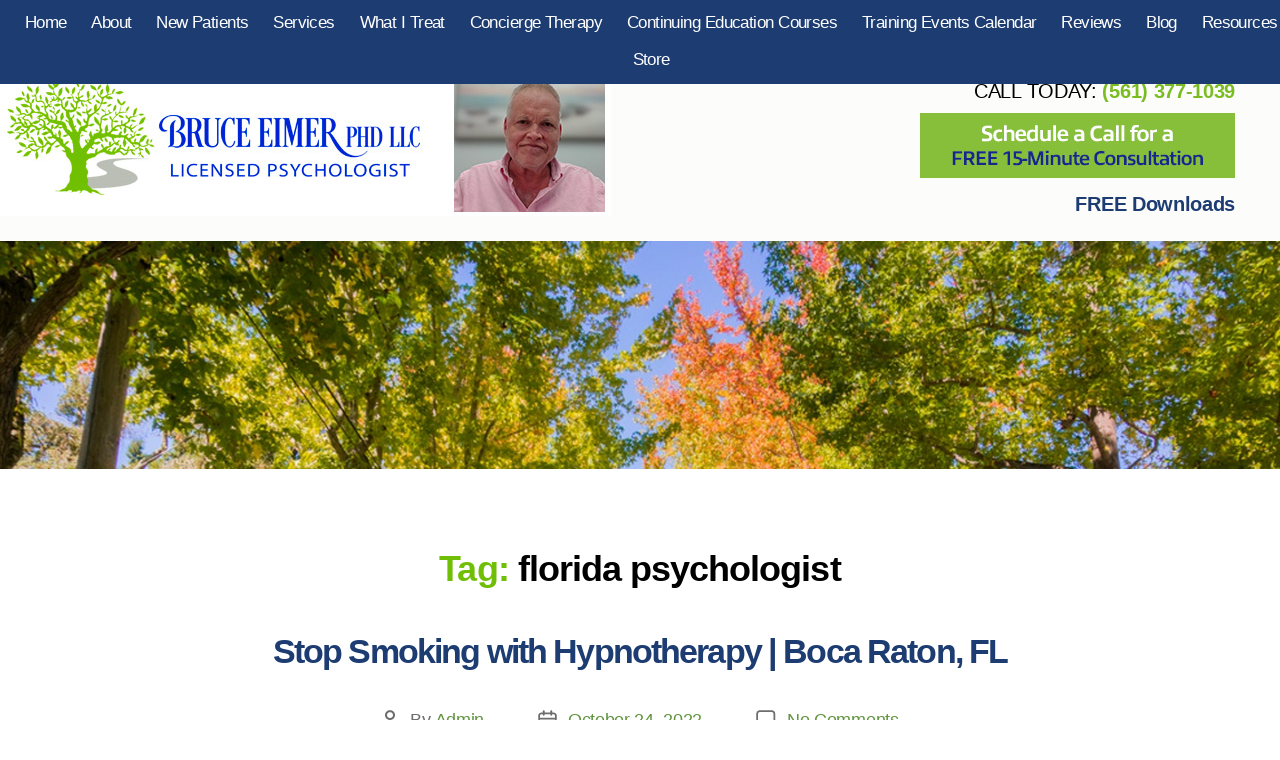

--- FILE ---
content_type: text/html; charset=utf-8
request_url: https://www.google.com/recaptcha/api2/anchor?ar=1&k=6LdB574ZAAAAADWZzz0eU-FdP9CS7eBrgM4W3L9V&co=aHR0cHM6Ly9icnVjZWVpbWVyLmNvbTo0NDM.&hl=en&v=7gg7H51Q-naNfhmCP3_R47ho&size=invisible&anchor-ms=20000&execute-ms=30000&cb=ni0stsb88qu0
body_size: 48095
content:
<!DOCTYPE HTML><html dir="ltr" lang="en"><head><meta http-equiv="Content-Type" content="text/html; charset=UTF-8">
<meta http-equiv="X-UA-Compatible" content="IE=edge">
<title>reCAPTCHA</title>
<style type="text/css">
/* cyrillic-ext */
@font-face {
  font-family: 'Roboto';
  font-style: normal;
  font-weight: 400;
  font-stretch: 100%;
  src: url(//fonts.gstatic.com/s/roboto/v48/KFO7CnqEu92Fr1ME7kSn66aGLdTylUAMa3GUBHMdazTgWw.woff2) format('woff2');
  unicode-range: U+0460-052F, U+1C80-1C8A, U+20B4, U+2DE0-2DFF, U+A640-A69F, U+FE2E-FE2F;
}
/* cyrillic */
@font-face {
  font-family: 'Roboto';
  font-style: normal;
  font-weight: 400;
  font-stretch: 100%;
  src: url(//fonts.gstatic.com/s/roboto/v48/KFO7CnqEu92Fr1ME7kSn66aGLdTylUAMa3iUBHMdazTgWw.woff2) format('woff2');
  unicode-range: U+0301, U+0400-045F, U+0490-0491, U+04B0-04B1, U+2116;
}
/* greek-ext */
@font-face {
  font-family: 'Roboto';
  font-style: normal;
  font-weight: 400;
  font-stretch: 100%;
  src: url(//fonts.gstatic.com/s/roboto/v48/KFO7CnqEu92Fr1ME7kSn66aGLdTylUAMa3CUBHMdazTgWw.woff2) format('woff2');
  unicode-range: U+1F00-1FFF;
}
/* greek */
@font-face {
  font-family: 'Roboto';
  font-style: normal;
  font-weight: 400;
  font-stretch: 100%;
  src: url(//fonts.gstatic.com/s/roboto/v48/KFO7CnqEu92Fr1ME7kSn66aGLdTylUAMa3-UBHMdazTgWw.woff2) format('woff2');
  unicode-range: U+0370-0377, U+037A-037F, U+0384-038A, U+038C, U+038E-03A1, U+03A3-03FF;
}
/* math */
@font-face {
  font-family: 'Roboto';
  font-style: normal;
  font-weight: 400;
  font-stretch: 100%;
  src: url(//fonts.gstatic.com/s/roboto/v48/KFO7CnqEu92Fr1ME7kSn66aGLdTylUAMawCUBHMdazTgWw.woff2) format('woff2');
  unicode-range: U+0302-0303, U+0305, U+0307-0308, U+0310, U+0312, U+0315, U+031A, U+0326-0327, U+032C, U+032F-0330, U+0332-0333, U+0338, U+033A, U+0346, U+034D, U+0391-03A1, U+03A3-03A9, U+03B1-03C9, U+03D1, U+03D5-03D6, U+03F0-03F1, U+03F4-03F5, U+2016-2017, U+2034-2038, U+203C, U+2040, U+2043, U+2047, U+2050, U+2057, U+205F, U+2070-2071, U+2074-208E, U+2090-209C, U+20D0-20DC, U+20E1, U+20E5-20EF, U+2100-2112, U+2114-2115, U+2117-2121, U+2123-214F, U+2190, U+2192, U+2194-21AE, U+21B0-21E5, U+21F1-21F2, U+21F4-2211, U+2213-2214, U+2216-22FF, U+2308-230B, U+2310, U+2319, U+231C-2321, U+2336-237A, U+237C, U+2395, U+239B-23B7, U+23D0, U+23DC-23E1, U+2474-2475, U+25AF, U+25B3, U+25B7, U+25BD, U+25C1, U+25CA, U+25CC, U+25FB, U+266D-266F, U+27C0-27FF, U+2900-2AFF, U+2B0E-2B11, U+2B30-2B4C, U+2BFE, U+3030, U+FF5B, U+FF5D, U+1D400-1D7FF, U+1EE00-1EEFF;
}
/* symbols */
@font-face {
  font-family: 'Roboto';
  font-style: normal;
  font-weight: 400;
  font-stretch: 100%;
  src: url(//fonts.gstatic.com/s/roboto/v48/KFO7CnqEu92Fr1ME7kSn66aGLdTylUAMaxKUBHMdazTgWw.woff2) format('woff2');
  unicode-range: U+0001-000C, U+000E-001F, U+007F-009F, U+20DD-20E0, U+20E2-20E4, U+2150-218F, U+2190, U+2192, U+2194-2199, U+21AF, U+21E6-21F0, U+21F3, U+2218-2219, U+2299, U+22C4-22C6, U+2300-243F, U+2440-244A, U+2460-24FF, U+25A0-27BF, U+2800-28FF, U+2921-2922, U+2981, U+29BF, U+29EB, U+2B00-2BFF, U+4DC0-4DFF, U+FFF9-FFFB, U+10140-1018E, U+10190-1019C, U+101A0, U+101D0-101FD, U+102E0-102FB, U+10E60-10E7E, U+1D2C0-1D2D3, U+1D2E0-1D37F, U+1F000-1F0FF, U+1F100-1F1AD, U+1F1E6-1F1FF, U+1F30D-1F30F, U+1F315, U+1F31C, U+1F31E, U+1F320-1F32C, U+1F336, U+1F378, U+1F37D, U+1F382, U+1F393-1F39F, U+1F3A7-1F3A8, U+1F3AC-1F3AF, U+1F3C2, U+1F3C4-1F3C6, U+1F3CA-1F3CE, U+1F3D4-1F3E0, U+1F3ED, U+1F3F1-1F3F3, U+1F3F5-1F3F7, U+1F408, U+1F415, U+1F41F, U+1F426, U+1F43F, U+1F441-1F442, U+1F444, U+1F446-1F449, U+1F44C-1F44E, U+1F453, U+1F46A, U+1F47D, U+1F4A3, U+1F4B0, U+1F4B3, U+1F4B9, U+1F4BB, U+1F4BF, U+1F4C8-1F4CB, U+1F4D6, U+1F4DA, U+1F4DF, U+1F4E3-1F4E6, U+1F4EA-1F4ED, U+1F4F7, U+1F4F9-1F4FB, U+1F4FD-1F4FE, U+1F503, U+1F507-1F50B, U+1F50D, U+1F512-1F513, U+1F53E-1F54A, U+1F54F-1F5FA, U+1F610, U+1F650-1F67F, U+1F687, U+1F68D, U+1F691, U+1F694, U+1F698, U+1F6AD, U+1F6B2, U+1F6B9-1F6BA, U+1F6BC, U+1F6C6-1F6CF, U+1F6D3-1F6D7, U+1F6E0-1F6EA, U+1F6F0-1F6F3, U+1F6F7-1F6FC, U+1F700-1F7FF, U+1F800-1F80B, U+1F810-1F847, U+1F850-1F859, U+1F860-1F887, U+1F890-1F8AD, U+1F8B0-1F8BB, U+1F8C0-1F8C1, U+1F900-1F90B, U+1F93B, U+1F946, U+1F984, U+1F996, U+1F9E9, U+1FA00-1FA6F, U+1FA70-1FA7C, U+1FA80-1FA89, U+1FA8F-1FAC6, U+1FACE-1FADC, U+1FADF-1FAE9, U+1FAF0-1FAF8, U+1FB00-1FBFF;
}
/* vietnamese */
@font-face {
  font-family: 'Roboto';
  font-style: normal;
  font-weight: 400;
  font-stretch: 100%;
  src: url(//fonts.gstatic.com/s/roboto/v48/KFO7CnqEu92Fr1ME7kSn66aGLdTylUAMa3OUBHMdazTgWw.woff2) format('woff2');
  unicode-range: U+0102-0103, U+0110-0111, U+0128-0129, U+0168-0169, U+01A0-01A1, U+01AF-01B0, U+0300-0301, U+0303-0304, U+0308-0309, U+0323, U+0329, U+1EA0-1EF9, U+20AB;
}
/* latin-ext */
@font-face {
  font-family: 'Roboto';
  font-style: normal;
  font-weight: 400;
  font-stretch: 100%;
  src: url(//fonts.gstatic.com/s/roboto/v48/KFO7CnqEu92Fr1ME7kSn66aGLdTylUAMa3KUBHMdazTgWw.woff2) format('woff2');
  unicode-range: U+0100-02BA, U+02BD-02C5, U+02C7-02CC, U+02CE-02D7, U+02DD-02FF, U+0304, U+0308, U+0329, U+1D00-1DBF, U+1E00-1E9F, U+1EF2-1EFF, U+2020, U+20A0-20AB, U+20AD-20C0, U+2113, U+2C60-2C7F, U+A720-A7FF;
}
/* latin */
@font-face {
  font-family: 'Roboto';
  font-style: normal;
  font-weight: 400;
  font-stretch: 100%;
  src: url(//fonts.gstatic.com/s/roboto/v48/KFO7CnqEu92Fr1ME7kSn66aGLdTylUAMa3yUBHMdazQ.woff2) format('woff2');
  unicode-range: U+0000-00FF, U+0131, U+0152-0153, U+02BB-02BC, U+02C6, U+02DA, U+02DC, U+0304, U+0308, U+0329, U+2000-206F, U+20AC, U+2122, U+2191, U+2193, U+2212, U+2215, U+FEFF, U+FFFD;
}
/* cyrillic-ext */
@font-face {
  font-family: 'Roboto';
  font-style: normal;
  font-weight: 500;
  font-stretch: 100%;
  src: url(//fonts.gstatic.com/s/roboto/v48/KFO7CnqEu92Fr1ME7kSn66aGLdTylUAMa3GUBHMdazTgWw.woff2) format('woff2');
  unicode-range: U+0460-052F, U+1C80-1C8A, U+20B4, U+2DE0-2DFF, U+A640-A69F, U+FE2E-FE2F;
}
/* cyrillic */
@font-face {
  font-family: 'Roboto';
  font-style: normal;
  font-weight: 500;
  font-stretch: 100%;
  src: url(//fonts.gstatic.com/s/roboto/v48/KFO7CnqEu92Fr1ME7kSn66aGLdTylUAMa3iUBHMdazTgWw.woff2) format('woff2');
  unicode-range: U+0301, U+0400-045F, U+0490-0491, U+04B0-04B1, U+2116;
}
/* greek-ext */
@font-face {
  font-family: 'Roboto';
  font-style: normal;
  font-weight: 500;
  font-stretch: 100%;
  src: url(//fonts.gstatic.com/s/roboto/v48/KFO7CnqEu92Fr1ME7kSn66aGLdTylUAMa3CUBHMdazTgWw.woff2) format('woff2');
  unicode-range: U+1F00-1FFF;
}
/* greek */
@font-face {
  font-family: 'Roboto';
  font-style: normal;
  font-weight: 500;
  font-stretch: 100%;
  src: url(//fonts.gstatic.com/s/roboto/v48/KFO7CnqEu92Fr1ME7kSn66aGLdTylUAMa3-UBHMdazTgWw.woff2) format('woff2');
  unicode-range: U+0370-0377, U+037A-037F, U+0384-038A, U+038C, U+038E-03A1, U+03A3-03FF;
}
/* math */
@font-face {
  font-family: 'Roboto';
  font-style: normal;
  font-weight: 500;
  font-stretch: 100%;
  src: url(//fonts.gstatic.com/s/roboto/v48/KFO7CnqEu92Fr1ME7kSn66aGLdTylUAMawCUBHMdazTgWw.woff2) format('woff2');
  unicode-range: U+0302-0303, U+0305, U+0307-0308, U+0310, U+0312, U+0315, U+031A, U+0326-0327, U+032C, U+032F-0330, U+0332-0333, U+0338, U+033A, U+0346, U+034D, U+0391-03A1, U+03A3-03A9, U+03B1-03C9, U+03D1, U+03D5-03D6, U+03F0-03F1, U+03F4-03F5, U+2016-2017, U+2034-2038, U+203C, U+2040, U+2043, U+2047, U+2050, U+2057, U+205F, U+2070-2071, U+2074-208E, U+2090-209C, U+20D0-20DC, U+20E1, U+20E5-20EF, U+2100-2112, U+2114-2115, U+2117-2121, U+2123-214F, U+2190, U+2192, U+2194-21AE, U+21B0-21E5, U+21F1-21F2, U+21F4-2211, U+2213-2214, U+2216-22FF, U+2308-230B, U+2310, U+2319, U+231C-2321, U+2336-237A, U+237C, U+2395, U+239B-23B7, U+23D0, U+23DC-23E1, U+2474-2475, U+25AF, U+25B3, U+25B7, U+25BD, U+25C1, U+25CA, U+25CC, U+25FB, U+266D-266F, U+27C0-27FF, U+2900-2AFF, U+2B0E-2B11, U+2B30-2B4C, U+2BFE, U+3030, U+FF5B, U+FF5D, U+1D400-1D7FF, U+1EE00-1EEFF;
}
/* symbols */
@font-face {
  font-family: 'Roboto';
  font-style: normal;
  font-weight: 500;
  font-stretch: 100%;
  src: url(//fonts.gstatic.com/s/roboto/v48/KFO7CnqEu92Fr1ME7kSn66aGLdTylUAMaxKUBHMdazTgWw.woff2) format('woff2');
  unicode-range: U+0001-000C, U+000E-001F, U+007F-009F, U+20DD-20E0, U+20E2-20E4, U+2150-218F, U+2190, U+2192, U+2194-2199, U+21AF, U+21E6-21F0, U+21F3, U+2218-2219, U+2299, U+22C4-22C6, U+2300-243F, U+2440-244A, U+2460-24FF, U+25A0-27BF, U+2800-28FF, U+2921-2922, U+2981, U+29BF, U+29EB, U+2B00-2BFF, U+4DC0-4DFF, U+FFF9-FFFB, U+10140-1018E, U+10190-1019C, U+101A0, U+101D0-101FD, U+102E0-102FB, U+10E60-10E7E, U+1D2C0-1D2D3, U+1D2E0-1D37F, U+1F000-1F0FF, U+1F100-1F1AD, U+1F1E6-1F1FF, U+1F30D-1F30F, U+1F315, U+1F31C, U+1F31E, U+1F320-1F32C, U+1F336, U+1F378, U+1F37D, U+1F382, U+1F393-1F39F, U+1F3A7-1F3A8, U+1F3AC-1F3AF, U+1F3C2, U+1F3C4-1F3C6, U+1F3CA-1F3CE, U+1F3D4-1F3E0, U+1F3ED, U+1F3F1-1F3F3, U+1F3F5-1F3F7, U+1F408, U+1F415, U+1F41F, U+1F426, U+1F43F, U+1F441-1F442, U+1F444, U+1F446-1F449, U+1F44C-1F44E, U+1F453, U+1F46A, U+1F47D, U+1F4A3, U+1F4B0, U+1F4B3, U+1F4B9, U+1F4BB, U+1F4BF, U+1F4C8-1F4CB, U+1F4D6, U+1F4DA, U+1F4DF, U+1F4E3-1F4E6, U+1F4EA-1F4ED, U+1F4F7, U+1F4F9-1F4FB, U+1F4FD-1F4FE, U+1F503, U+1F507-1F50B, U+1F50D, U+1F512-1F513, U+1F53E-1F54A, U+1F54F-1F5FA, U+1F610, U+1F650-1F67F, U+1F687, U+1F68D, U+1F691, U+1F694, U+1F698, U+1F6AD, U+1F6B2, U+1F6B9-1F6BA, U+1F6BC, U+1F6C6-1F6CF, U+1F6D3-1F6D7, U+1F6E0-1F6EA, U+1F6F0-1F6F3, U+1F6F7-1F6FC, U+1F700-1F7FF, U+1F800-1F80B, U+1F810-1F847, U+1F850-1F859, U+1F860-1F887, U+1F890-1F8AD, U+1F8B0-1F8BB, U+1F8C0-1F8C1, U+1F900-1F90B, U+1F93B, U+1F946, U+1F984, U+1F996, U+1F9E9, U+1FA00-1FA6F, U+1FA70-1FA7C, U+1FA80-1FA89, U+1FA8F-1FAC6, U+1FACE-1FADC, U+1FADF-1FAE9, U+1FAF0-1FAF8, U+1FB00-1FBFF;
}
/* vietnamese */
@font-face {
  font-family: 'Roboto';
  font-style: normal;
  font-weight: 500;
  font-stretch: 100%;
  src: url(//fonts.gstatic.com/s/roboto/v48/KFO7CnqEu92Fr1ME7kSn66aGLdTylUAMa3OUBHMdazTgWw.woff2) format('woff2');
  unicode-range: U+0102-0103, U+0110-0111, U+0128-0129, U+0168-0169, U+01A0-01A1, U+01AF-01B0, U+0300-0301, U+0303-0304, U+0308-0309, U+0323, U+0329, U+1EA0-1EF9, U+20AB;
}
/* latin-ext */
@font-face {
  font-family: 'Roboto';
  font-style: normal;
  font-weight: 500;
  font-stretch: 100%;
  src: url(//fonts.gstatic.com/s/roboto/v48/KFO7CnqEu92Fr1ME7kSn66aGLdTylUAMa3KUBHMdazTgWw.woff2) format('woff2');
  unicode-range: U+0100-02BA, U+02BD-02C5, U+02C7-02CC, U+02CE-02D7, U+02DD-02FF, U+0304, U+0308, U+0329, U+1D00-1DBF, U+1E00-1E9F, U+1EF2-1EFF, U+2020, U+20A0-20AB, U+20AD-20C0, U+2113, U+2C60-2C7F, U+A720-A7FF;
}
/* latin */
@font-face {
  font-family: 'Roboto';
  font-style: normal;
  font-weight: 500;
  font-stretch: 100%;
  src: url(//fonts.gstatic.com/s/roboto/v48/KFO7CnqEu92Fr1ME7kSn66aGLdTylUAMa3yUBHMdazQ.woff2) format('woff2');
  unicode-range: U+0000-00FF, U+0131, U+0152-0153, U+02BB-02BC, U+02C6, U+02DA, U+02DC, U+0304, U+0308, U+0329, U+2000-206F, U+20AC, U+2122, U+2191, U+2193, U+2212, U+2215, U+FEFF, U+FFFD;
}
/* cyrillic-ext */
@font-face {
  font-family: 'Roboto';
  font-style: normal;
  font-weight: 900;
  font-stretch: 100%;
  src: url(//fonts.gstatic.com/s/roboto/v48/KFO7CnqEu92Fr1ME7kSn66aGLdTylUAMa3GUBHMdazTgWw.woff2) format('woff2');
  unicode-range: U+0460-052F, U+1C80-1C8A, U+20B4, U+2DE0-2DFF, U+A640-A69F, U+FE2E-FE2F;
}
/* cyrillic */
@font-face {
  font-family: 'Roboto';
  font-style: normal;
  font-weight: 900;
  font-stretch: 100%;
  src: url(//fonts.gstatic.com/s/roboto/v48/KFO7CnqEu92Fr1ME7kSn66aGLdTylUAMa3iUBHMdazTgWw.woff2) format('woff2');
  unicode-range: U+0301, U+0400-045F, U+0490-0491, U+04B0-04B1, U+2116;
}
/* greek-ext */
@font-face {
  font-family: 'Roboto';
  font-style: normal;
  font-weight: 900;
  font-stretch: 100%;
  src: url(//fonts.gstatic.com/s/roboto/v48/KFO7CnqEu92Fr1ME7kSn66aGLdTylUAMa3CUBHMdazTgWw.woff2) format('woff2');
  unicode-range: U+1F00-1FFF;
}
/* greek */
@font-face {
  font-family: 'Roboto';
  font-style: normal;
  font-weight: 900;
  font-stretch: 100%;
  src: url(//fonts.gstatic.com/s/roboto/v48/KFO7CnqEu92Fr1ME7kSn66aGLdTylUAMa3-UBHMdazTgWw.woff2) format('woff2');
  unicode-range: U+0370-0377, U+037A-037F, U+0384-038A, U+038C, U+038E-03A1, U+03A3-03FF;
}
/* math */
@font-face {
  font-family: 'Roboto';
  font-style: normal;
  font-weight: 900;
  font-stretch: 100%;
  src: url(//fonts.gstatic.com/s/roboto/v48/KFO7CnqEu92Fr1ME7kSn66aGLdTylUAMawCUBHMdazTgWw.woff2) format('woff2');
  unicode-range: U+0302-0303, U+0305, U+0307-0308, U+0310, U+0312, U+0315, U+031A, U+0326-0327, U+032C, U+032F-0330, U+0332-0333, U+0338, U+033A, U+0346, U+034D, U+0391-03A1, U+03A3-03A9, U+03B1-03C9, U+03D1, U+03D5-03D6, U+03F0-03F1, U+03F4-03F5, U+2016-2017, U+2034-2038, U+203C, U+2040, U+2043, U+2047, U+2050, U+2057, U+205F, U+2070-2071, U+2074-208E, U+2090-209C, U+20D0-20DC, U+20E1, U+20E5-20EF, U+2100-2112, U+2114-2115, U+2117-2121, U+2123-214F, U+2190, U+2192, U+2194-21AE, U+21B0-21E5, U+21F1-21F2, U+21F4-2211, U+2213-2214, U+2216-22FF, U+2308-230B, U+2310, U+2319, U+231C-2321, U+2336-237A, U+237C, U+2395, U+239B-23B7, U+23D0, U+23DC-23E1, U+2474-2475, U+25AF, U+25B3, U+25B7, U+25BD, U+25C1, U+25CA, U+25CC, U+25FB, U+266D-266F, U+27C0-27FF, U+2900-2AFF, U+2B0E-2B11, U+2B30-2B4C, U+2BFE, U+3030, U+FF5B, U+FF5D, U+1D400-1D7FF, U+1EE00-1EEFF;
}
/* symbols */
@font-face {
  font-family: 'Roboto';
  font-style: normal;
  font-weight: 900;
  font-stretch: 100%;
  src: url(//fonts.gstatic.com/s/roboto/v48/KFO7CnqEu92Fr1ME7kSn66aGLdTylUAMaxKUBHMdazTgWw.woff2) format('woff2');
  unicode-range: U+0001-000C, U+000E-001F, U+007F-009F, U+20DD-20E0, U+20E2-20E4, U+2150-218F, U+2190, U+2192, U+2194-2199, U+21AF, U+21E6-21F0, U+21F3, U+2218-2219, U+2299, U+22C4-22C6, U+2300-243F, U+2440-244A, U+2460-24FF, U+25A0-27BF, U+2800-28FF, U+2921-2922, U+2981, U+29BF, U+29EB, U+2B00-2BFF, U+4DC0-4DFF, U+FFF9-FFFB, U+10140-1018E, U+10190-1019C, U+101A0, U+101D0-101FD, U+102E0-102FB, U+10E60-10E7E, U+1D2C0-1D2D3, U+1D2E0-1D37F, U+1F000-1F0FF, U+1F100-1F1AD, U+1F1E6-1F1FF, U+1F30D-1F30F, U+1F315, U+1F31C, U+1F31E, U+1F320-1F32C, U+1F336, U+1F378, U+1F37D, U+1F382, U+1F393-1F39F, U+1F3A7-1F3A8, U+1F3AC-1F3AF, U+1F3C2, U+1F3C4-1F3C6, U+1F3CA-1F3CE, U+1F3D4-1F3E0, U+1F3ED, U+1F3F1-1F3F3, U+1F3F5-1F3F7, U+1F408, U+1F415, U+1F41F, U+1F426, U+1F43F, U+1F441-1F442, U+1F444, U+1F446-1F449, U+1F44C-1F44E, U+1F453, U+1F46A, U+1F47D, U+1F4A3, U+1F4B0, U+1F4B3, U+1F4B9, U+1F4BB, U+1F4BF, U+1F4C8-1F4CB, U+1F4D6, U+1F4DA, U+1F4DF, U+1F4E3-1F4E6, U+1F4EA-1F4ED, U+1F4F7, U+1F4F9-1F4FB, U+1F4FD-1F4FE, U+1F503, U+1F507-1F50B, U+1F50D, U+1F512-1F513, U+1F53E-1F54A, U+1F54F-1F5FA, U+1F610, U+1F650-1F67F, U+1F687, U+1F68D, U+1F691, U+1F694, U+1F698, U+1F6AD, U+1F6B2, U+1F6B9-1F6BA, U+1F6BC, U+1F6C6-1F6CF, U+1F6D3-1F6D7, U+1F6E0-1F6EA, U+1F6F0-1F6F3, U+1F6F7-1F6FC, U+1F700-1F7FF, U+1F800-1F80B, U+1F810-1F847, U+1F850-1F859, U+1F860-1F887, U+1F890-1F8AD, U+1F8B0-1F8BB, U+1F8C0-1F8C1, U+1F900-1F90B, U+1F93B, U+1F946, U+1F984, U+1F996, U+1F9E9, U+1FA00-1FA6F, U+1FA70-1FA7C, U+1FA80-1FA89, U+1FA8F-1FAC6, U+1FACE-1FADC, U+1FADF-1FAE9, U+1FAF0-1FAF8, U+1FB00-1FBFF;
}
/* vietnamese */
@font-face {
  font-family: 'Roboto';
  font-style: normal;
  font-weight: 900;
  font-stretch: 100%;
  src: url(//fonts.gstatic.com/s/roboto/v48/KFO7CnqEu92Fr1ME7kSn66aGLdTylUAMa3OUBHMdazTgWw.woff2) format('woff2');
  unicode-range: U+0102-0103, U+0110-0111, U+0128-0129, U+0168-0169, U+01A0-01A1, U+01AF-01B0, U+0300-0301, U+0303-0304, U+0308-0309, U+0323, U+0329, U+1EA0-1EF9, U+20AB;
}
/* latin-ext */
@font-face {
  font-family: 'Roboto';
  font-style: normal;
  font-weight: 900;
  font-stretch: 100%;
  src: url(//fonts.gstatic.com/s/roboto/v48/KFO7CnqEu92Fr1ME7kSn66aGLdTylUAMa3KUBHMdazTgWw.woff2) format('woff2');
  unicode-range: U+0100-02BA, U+02BD-02C5, U+02C7-02CC, U+02CE-02D7, U+02DD-02FF, U+0304, U+0308, U+0329, U+1D00-1DBF, U+1E00-1E9F, U+1EF2-1EFF, U+2020, U+20A0-20AB, U+20AD-20C0, U+2113, U+2C60-2C7F, U+A720-A7FF;
}
/* latin */
@font-face {
  font-family: 'Roboto';
  font-style: normal;
  font-weight: 900;
  font-stretch: 100%;
  src: url(//fonts.gstatic.com/s/roboto/v48/KFO7CnqEu92Fr1ME7kSn66aGLdTylUAMa3yUBHMdazQ.woff2) format('woff2');
  unicode-range: U+0000-00FF, U+0131, U+0152-0153, U+02BB-02BC, U+02C6, U+02DA, U+02DC, U+0304, U+0308, U+0329, U+2000-206F, U+20AC, U+2122, U+2191, U+2193, U+2212, U+2215, U+FEFF, U+FFFD;
}

</style>
<link rel="stylesheet" type="text/css" href="https://www.gstatic.com/recaptcha/releases/7gg7H51Q-naNfhmCP3_R47ho/styles__ltr.css">
<script nonce="JFw4fFMxXKRN5hwDKgU6Gw" type="text/javascript">window['__recaptcha_api'] = 'https://www.google.com/recaptcha/api2/';</script>
<script type="text/javascript" src="https://www.gstatic.com/recaptcha/releases/7gg7H51Q-naNfhmCP3_R47ho/recaptcha__en.js" nonce="JFw4fFMxXKRN5hwDKgU6Gw">
      
    </script></head>
<body><div id="rc-anchor-alert" class="rc-anchor-alert"></div>
<input type="hidden" id="recaptcha-token" value="[base64]">
<script type="text/javascript" nonce="JFw4fFMxXKRN5hwDKgU6Gw">
      recaptcha.anchor.Main.init("[\x22ainput\x22,[\x22bgdata\x22,\x22\x22,\[base64]/[base64]/[base64]/KE4oMTI0LHYsdi5HKSxMWihsLHYpKTpOKDEyNCx2LGwpLFYpLHYpLFQpKSxGKDE3MSx2KX0scjc9ZnVuY3Rpb24obCl7cmV0dXJuIGx9LEM9ZnVuY3Rpb24obCxWLHYpe04odixsLFYpLFZbYWtdPTI3OTZ9LG49ZnVuY3Rpb24obCxWKXtWLlg9KChWLlg/[base64]/[base64]/[base64]/[base64]/[base64]/[base64]/[base64]/[base64]/[base64]/[base64]/[base64]\\u003d\x22,\[base64]\x22,\[base64]/DpsO/w4E1w7DDuMKUw75IbkfDtcK1IwHCm8Kkwq50TAZPw7NvBMOnw5DCrsOCH1QQwpQRdsO0wodtCRpAw6ZpTXfDssKpbQ/DhmMlWcOLwrrClsO9w53DqMOJw6Nsw5nDsMKmwoxCw6vDv8Ozwo7CgMOvRhgEw4bCkMOxw6jDlzwfBxdww5/DjsO+BH/Dk1XDoMO4cWnCvcOTUcKywrvDt8Obw7vCgsKZwqZ9w5MtwpFkw5zDtmPCh3DDonvDs8KJw5PDuD5lwqZIQ8KjKsKuC8OqwpPCvcKdacKwwqNlK35fN8KjP8Oyw4gbwrZnR8KlwrA/WDVSw6hPRsKkwr8Kw4XDpXJbfBPDn8OvwrHCs8OaLy7CisOSwq8rwrEGw45AN8OFV3dSAsOAdcKgCcOgMxrCv1Ehw4PDp3ARw4BNwowaw7DChFo4PcOJwqDDkFgyw6XCnEzCqcK8CH3DlcOjKUh1fUcBDsK1wqfDpV3Ct8O2w53DgUXDmcOiaBfDhwBrwrN/w75JwpLCjsKcwrUwBMKFTT3Cgj/ChizChhDDpXcrw4/Dn8KiJCIvw70ZbMOPwqQ0c8OJb3h3bMOaM8OVScOKwoDCjF/Cqkg+KsOkJRjCmcKQwobDr2Z2wqptM8O4I8OPw4LDkQB8w7zDsm5Ww5HCuMKiwqDDmMOEwq3CjXLDsDZXw63CkxHCs8K0AlgRw7PDvsKLLlvCp8KZw5UhM1rDrnLCvsKhwqLCrwE/wqPClzbCusOhw64KwoAXw5TDgA0OIsK1w6jDn2wjC8OPSMKvOR7DvsKGVjzCt8Kdw7M7wrQOIxHCo8OLwrMvQsOhwr4vaMONVcOgDMOCPSZQw7sFwpF9w7HDl2vDkivCosOPwqvCv8KhOsKvw7/CphnDs8OGQcOXbl8rGwUaJMKRwojCghwJw4DCvEnCoAPCkht/woTDhcKCw6ddMmstw77CrkHDnMK9Jlw+w45uf8KRw4gcwrJxw6HDlFHDgEdmw4UzwrQ5w5XDj8OCwr/Dl8KOw6c3KcKCw47CsT7DisO/V0PCtUvCpcO9ET7Di8O+T1HCucOewqwfCyI1woHDj0Yee8OVe8OkwprCsRnCn8KQSMOvw4zDthdVASXCvQPDisKrwrlswpbCicK0wpnDnQzDhsKiw7HCny8Dwr/CkBrDi8KmLTBNIR7Du8KLUw/Di8Knw6IDw4jClmskw7dLw4rCjhHCjMOTw4rCl8OhTsOhPsOrB8OyKcODw4B/cMOdw7zDnkc8WcOsIMKAZsOUF8OwHDPCu8KOwokSaEnCpAjDrcOjw7XCjxEHwqt7wpbDhDjChX5bwoHDl8Kfw4LDqHVOwqRqPMKCHcO1w4VFTMKaGUQCw5/Dm1/DhMKnwqIkAcKNDxwewqkGwrQ9NTnDsTZOw5Mnw65iw7/CmlnDuVxHw5HDrykCVy3CjyRVw7XCsH7DklvDlsK1akMrw7HCqB3Doh/Du8Kaw7DCl8Ocw5xjwpZPLQrDm1VVw5DCmsKBIcKiwovCusKEwpcAG8O2QcKiwoZAwp8qRi8fdCHDpsOuw6/DkSzCo0bDsGHDvmISbkM5Yl7Cs8K7V2kOw5DCjcKVwpJQI8OMwoJxdgjDuVwvwofCqMO5w4jDlGEfTzrCpkhWwqkmNMOaw4DCpRHDssKIw4cJwpgfw7stw7AFwrTDsMOXw6DCoMKSdsO9wpRtw6/DpH0lKsONXcK/w7zDosO+wp7DhMKlO8KCwq/CoHR8wpdiw4hYRinCqgLCgBtlYB4zw5dTF8O3PcOow5V5CsKpE8OyewlIw63DssKOw7vDrxDDkSvDnC1Gw4QIw4V5wo7Cjndiw5nCuEwpWMK5w6Bsw47Ck8OAw7Fpwqx/BsK8dhfDpn4LYsK0MCV5wqfCrcOcOsKPFH00w5dfaMKNIsKbw6prw6fDtsOYVS0/w6glwqzCgw/ChMOZacOcB33Dj8OAwoZMw4sdw6HDmkbDqktow7IDNCrDswRTFcOew6vConM9w6LDjcOtenJxw63Cq8KvwpjDicKfXEFewrcBw5vCoywnEzfDnRfDp8O5worCtUVNL8KhWsOHwpbCnSjCln7Cr8OxE3wiwq56M2nCmMOtD8KzwqzDq0jDoMO/[base64]/Cn8Ouw7BIXcKkMjbDgRpbwpZxw4zDlMOaAMOTw6jCr8O4wprDoystw5XCtsKMPw7Dq8O1w5hEEcKVNR8+IsOPR8OZw7jCqGx0O8KTMMOpw43Cg0bCucOhZMOrABDCjsK4DsKEw5A5cnoYd8K/[base64]/wqlMwp/DncKhw54FASLDg8Ocw44vwocnwpLDohFkwroBwpzDuh1ow5wLbXrCtsKWwpgoD3lXwo7ClMORPmt/OMKqw5tEw4xvVyJXbsO3woQHJ1tRaTNOwpdPRsOMw455wrMRwoTCksKow4NNPMKIVFLDmcKTw5/CtsKzw4llDMO2WcOxw7nCkgZdNMKEw6zDvMKIwpkewoTDuiwTc8KhU1wHCsOJw50aD8OEXcO0JknCozd0NcKwWAXDisO2FQ7Cu8KcwqrDpMKaScO7wovDjRnCqsKLw4vDpAXDoHTCscOhEMKWw6c+ERRXwpNMDBg/w5vCnsKKw6rDosKHwpvDm8KXwo9NbMOXw67Ch8OWwq4DQyHDuiYvFHM/[base64]/[base64]/DmFvDsGcGw7zCoMONOcOLOj3DnQrDr3fCicKBXCg3QkvCqnvDosO2wpJBZnt+w6DCnmcpMUHDsnfDoSsYCAHCi8K5FcODEQtvwqZjD8KSw5VtVmE8VMK0wonCh8K1IjJ8w5zDmcKSOU4rV8K7CMOXejrCkGscw4HDl8Kdw4kcIBTDrsKMJsKLQF/CkSTDmsKJZhM8Gh3CvMK9w6wqwpo/JsKNVcOLwqnCkcO0bGdrwqYvXMOJBMK7w5HChWBKH8KTwoZ3XlgpMsO1w7jCmmfDksOAw47DusKTw5bDucKBd8KaRQNfSEXDvMKLwqEFd8Ojw6vCim3CtcOvw6nCrMKWw4DDmMK5w6PCq8KWwoM0w693wq/[base64]/FDLCrwjDlDdIw54rX2TCoFbCksKdw6BRAlQBw6fCtcK0w5/[base64]/[base64]/[base64]/DosKAa8OQSMOIecOcZ3DDonx2wpdQb8OaKj17eSlAwovCmcOGNWrDgsOow6rDnsOEV3MNRxLDgMOIX8OCcXsJGR5hw4TCtgJuwrHDgcOrBA9rw6/ChcK0wq5Dw5waw5nCiURsw48EFyhrw53DusKHwrjCsGXDhyIbccK/FsOMwo/DqsOrw7gtGEhSZQIgdsONVcK/IsOtDlbCpMKXZcK0BsOFwpvDtTDCsywWUWMQw57DqcOJPwLCp8KgLEzClsKXUUPDuTHDn3/DmyvCkMKDw4sAw4rCkmJnXHzDs8ObU8OlwpsKdGfCpcOiEn0/woIiARw4EGEew5fCp8O8wqRWwqrCtMOFF8KaOsKMKHHDn8KQKMOBXcOFwoljVAvCm8OgBsO5GsKsw6hlYitywqnDoQodHcKKw7fDtsObwpVqw7PCpzRlGBNDMMKgFMKdw6MiwqhwZMOtNldywozCjUvDsmHCjsKgw7TCm8KiwrIew7xCCMO/woDCtcKAWGvCmxxJw7nDqGwDw6IhTcKpT8OnFVoUw6B8VMOCwp7CkcKgKcOVNMKlw79VaxrCn8KaecOYVcO1LWcMwrVnwqkvH8O6wpXCicOnwqpiPMKYajINw7oVw5fCkUXDi8KBwpgcwrnDssOXA8O4GcKyTRVNw6R3Mi7CkcK1AVNDw5bCqMKMYcOROU/CpVrCo2BUZcK4E8OvEMO6VMOdWMKfLsKPw43CjRfDi1nDmMKVPFvCol3CosKFfsKnwoTDn8OZw7R4w4vCoGJVLnDCq8KzwobDni3Di8KXwpEDMcOnD8OueMK/w7tuw6HCkmvDtgbCiF/Dg0HDr0XDoMOdwrBzwqLDj8OzwrpIwpRawqQxwoMQw7nDjcKPSxXDpyjDhyDCmMOpTMOhXMOFM8OGdcOeWsKEKyRiQQ7Dh8K8EcOZw7JVExtqLcOQwqIbecOHJsKeMsK/[base64]/A8OCw5Zuwr0FwpXChBPDuV3CicKwwr/Dn2vChcKAwrLCqDfDnMODVsKkFy7CqzTDi3fDosOWOUVpwojDn8OYw4NucDVgwqPDtVHDnsKmZxTCksOBw7LClsKRwrTCjMKLw68MwoPCgHPCh2fCgU/DscOkFCnDjcK/[base64]/CpxrCnGTCqcOBw7UlwpNqwrEnZsKpTcOww6B8PTwCR23Du1Uoc8OlwolRwpPCg8OjWMKxwrjCg8OVwo3DicKoJsODwrENWcOlwp/[base64]/DnnoPPxIcw6rCusOGHsOyw6cQKMKhYEALBwzCqsKsBGvCjSU4FMKuw73CuMO0CcKhCcORDxjDkMOWwpXDuAzDsCBNEcK6wrvDn8O6w5Jmw4AIw7rCqm/Dnmt7DMOfw5rClcOXJkldKcKtwrsOwojDlUTCusKeQFsyw48ywqt6VsKBTScBYcO8dsOvw5bCsyZHwoVxwojDmFc5wocuw6LDpMKoI8KOw6nDiR1iw7NSDjE9w4nDtMK3w73DjMKGXEzCumrCksKdfxM3PE/DpMKcLMKHdBtxfiZsDznDlsOuH2EtC1ZqwojCuDrDvsKlw5tbw4bCnWkgw7c+wp5of17DhcOgScOawoHCm8OTM8K+CcOKDR1nMwNHCWN1wrPDpXPCiXp3ZVHDu8K+OUbDssKeeXrCgAd9FsKLVFfDscKIwqfDuRs6UcKvT8OGwqsuwq/[base64]/[base64]/DucOZw5pEWRR0wqHDpsOqw6vDlAo7CyDCpGNhfsKDL8OCw7zDiMK3wrF7wr1QK8OwZTDDkAvDulzCmcKvKsOyw6NPFsO9BsOKw6HCssKgOsOqS8Osw5zCu0AQIMK2dhXCnGLCrGLDn0lyw7AQAkzCoMK9wq/[base64]/UMOyLxhxGxNVN8OewrLDjxXDjsOKw47Dli3Ds8K0wottOETCo8O+JMK7aixTwoZ/woXCtMKkwonCocKaw4UOSsOkw7Y8VcOIFU07SWDCtFDDkDrDrcOYwr/CqsK7w5LCugtHFcK3YiHDl8KEwoVzN0TDj3bDvX3DnMOJwpPDkMOXwq1QKHfDrynCh0c6FcOjwqnDgBPCil7CtX1HFMOAwo4OGHtVE8K1w4Mxw5DCoMOSw4NrwrnDlCxiwqDCuU3CusKhwqp2eEHCrXLDunjCsQ/CuMOTwrZqwpLCg1RACMKbTQvDvzNoOybCsDTDtcOGw4zClMOtwqLDhSfCn1cScMOqwq7CjsOqbsK0w61tw4jDi8Kjwq5Lwr0Lw64WBMOfwq0PVsKDwqFWw7FtYcKBw5ZCw67DtFt4wq3Do8O4WVXCrSRKaC/CuMOBPsOxwpzCqcKbwok/AmLDscOvw4XClsK5RsK7NFLCg3NFwrw2w5PCjcOOwr3CusKTBMKpw6B3w6MCwonCo8O+ekVyQExawo9VwokDwrTDuMK0w5LDi1/DmW/DrsKcCj3Cm8KzWsOKf8KYW8KGeCnDk8OYwo97wrDCgGwtPwjChMKUw5h2T8KHSEbDkBrDtVBvwrpccHNFwrw/[base64]/DlwAQw5zCqzMXwp1yw7ZVwpbCjcOxKn7DjQk7ZAFROzFfD8KAwppwJcKxw5E/[base64]/DpsOMw4PDmSPCmTTDtkDCo8OADhJxS8KTRT0zwrYYwqXCnMO6FsK1D8KPOAprwq7CplcIBMKVw5/[base64]/wrhKw5/DnsOHLhc3wpvCn8KMEn8dw4TDoT/DjHbDj8OTVMOpOAoAw5/Do3/DgznDqG9rw6xUFsOlworDmDlswoBIwqkVbsObwpR2Hw7CpB3CjMKlwp1ECMOOw6tHw4Y7wr9Bw6R8wocaw7nCjsKJUlHCumxZw4lrwrTDsQDCjkpkwq0Zwrk/w7BzwrPDi3x+c8KQVcKsw4HCjcOqwrZrwo3DgMODwrXDkkE1wpMQw6nDjgrCmnHCkUPDt27DkMOqw5XDt8OqWVJowr85wo/DmlXCkMKMwqXDlV9wLUbDrsOAZ2kPJsKDa0A6wpXDuiPCv8KUFDHCi8OgLsO/w77Cv8ONw6zDkcKRwpvCi2ZCwohwLcKCwpU4wpp6wpvCjzrDj8OHLnrCicOJMV7DqcOIbVBVIsOzEMKKwqHCo8O1w7XDtVw8EV7Ds8KMwqx+wonDuhnCpsK8w4/DmsO0wqBpw7PCvcKMfRzDhCZNNT/CtQpZwolXMGnDlQ3Cj8KIeiHDlsKPwqcjDwUEDsO4LMOKw5vDucKRw7TCs24NURHDn8OVDcK6wqVxT0fChcKqwpXDvBQxRg7CvMOGRMKIwpvCky9Lwqp+woHDusOBeMO0w43CrQHCmXsvw6/[base64]/DjAXCkj1kNWsEPR3ChcOaNRUrwqXCk1vDlFjCpsOlwrfDtcK6LgLCmjPDhyV3aV3Cn3DCogvCvMOqHzLDu8KKw6bCpnhLw6kCw5/CoizDhsKEGMOWwovDnsOawqPDqS5LwqDDuBh/w5rCssO8wq/ClFxnwq7CrG3Cq8KqAsKqwrjDpUJGwr8/YDnCksKYwoAqwoFMYTNiw4LDmmVFwp51w5bDogIuYR5jw7BBwpHDj1lLw79tw7bDoV3DvsOyCcOQw6/CiMKNOsOUw68UX8KCwroJwqY4wqPDjsOdLmMwwp/CtsOwwq0yw6rCiiXDk8OKFg/DoDtWwrzClsK0w5hMw4FmUsKDbTxPJnZjDMKpPcOQwpxNVBvCucO2XFvCisO2w4zDk8KQw7VGbMKiKMOhIMKpag4Uw6YqNg/[base64]/CuHDChcOLNgjCjjwOwqpOfBkzw7DDoiTCnFNWEWFCw5/ClSlKwpl5wolnw5w+OsKew43Di3TDqMKUw5jCssOLw7ATfcOfwpUAwqMlwpkjVcOiD8OKwrLDk8Kfw73DpnLCgMO/woDDgsOnw5dMXWMWwrfCsmfDisKBWWV4fMOraAhTw5PDu8O2w57Di2l4woQkw7JLwpvCosKOKFQzw77ClcOwHcO/[base64]/CkMKWwpbDj8K8w5nDo8OMF8KAXMOMS8OpE8OIwowewrLCrDLDtEVRYlLCpsKgPEnDpixZUD3DqTIcwqUXV8K5ekDDvhl0wqN0wo7DvhPCvMO6w5hFwqk2w7APJATDqcKXw5plYkZGwpjCoDXCq8K/[base64]/[base64]/Du8OUISNzw4jDkcO3w4/Dg8O3w6Vcw6zCnsOkw7/Dn8OzKX93w6Q0P8OFw47Dpi/Do8O+w6RkwodiO8OkDMKZNlTDo8KKwpvCr2AdVA4Qw6k3VMKRw5zCqMOremxaw5tPIMO/QkTDucKBwplvAsK4fnDDpMKpL8K0AVYlc8KoEggZAgUKworDr8KBNMOUwp4HOirCoG3CmsOiWCM/wo0nCcOkADPDksKaeTBAw47Dk8K/IV5xLcKGwrFXKFR/CcKnfH3Cp1LDmmp8Qk3DrysjwoZZwq89ejpRBmXDjMO7w7ZBN8O8DjxlEsKjUUJJwoMhwrnDhjdvUkvCkzPDp8OTZcO3woDCrntdVsODwp1UUcKCBwbChXYNY3MIO0TCi8OFw53DoMOZwr/DjMOyccK5dEsdw4nCvWpEwpEwHMOhZX3Dn8KpwpLCi8O5w6vDssORH8KsD8Oxw7bCvijCpMKrw6pZag5AwozDhMOEXsO8FMK0HMKfwpg/[base64]/ClRwmRzkiB2DDgUklMjzDhknDtxolJUHCqsKCwrzDn8KuwqLCoVo7w6/CvcKXwrEgP8O8ccOCw6QKw4Rcw6XDjcOWwqpyXlM9a8OMCQI0w4wqwr51enpiRU7DqUHCi8KxwpRFEjALwofCgMKbw4AOw5TCp8OYwoEwQ8OQW1TDoAxQQGHCnFXCpsOgwqE/[base64]/[base64]/G2hnwrrClWrDncKyWsOuw4DDrBcqTA3CnyNtQlTDvxFSw4ciKcOjwq5vSsK8wp8NwpccCMKhBcK0w7jDtsKFwosDJkbDnVHCiGMeW1ojwp4RwojDssKEw7o3W8ONw43CvCPCvDnDkXvCksK2wp5CwozDisObSsOwacKOw6wAwq4makvDoMO/[base64]/QsO2w6rDiyMrJnbDpsOqWcKKw6HDgiLCssOLwrTCuMOOZmAiWMKmwq51wqHCnMKowrLDuDHDkcKpw60qesOYw7BFH8KcwrF7L8KzJsKFw7NXDcKbM8Opwo/[base64]/[base64]/w67DtGVAwqPDhy53H1IGXCspQBxDwqIrW8KiHMKpNQvCv1TCtcKFwqwmFzvCh2ZbwovDucKWw4fDrcOXw7/Dh8O4w507w5nCoR7CnMKuQMOlwoB2w5ZZw70ODsOEF3bDtQ8ow4nCrsOmeF7CpRxawqUqAMK9w4nDu1fDq8KsPwTDusKXbmbDqMODFyfCpTvDjU4nScKMw44sw4XCkCrDvMKXwoTCp8ObZ8O+w6hKwq/CtMKXwoNUw6jDtcOwZcKfw6AodcOaZSh8w7XCuMKjwoEjT33DpGXDs3EHXiJkw63Cg8OgwqfCkMKPT8KSw5/[base64]/[base64]/eldyw6ELARtHRcOVa8OQR8O1w4nCucKqw4hMw4MfTcODwpV4YFAUwrvDrFcfRsOuUG9RwozDucOWwr9Wwo3CisOxZcOUw6/DtyLCpMOKM8Orw5nDsFjCqS3CvsOGwpU/wrjDlVvCi8O5SsOiPjnDkcOAD8KpdMO4w7EJwql1w4kMSFzCjXTCmBDCtMO6I0FLMHrChkUCw69+WQXCvsOlewkGK8KQwr9rw6nCt0DDtcKZw4dew7HDq8OxwrpMDsOxwoxNw7bDl8OQbVDCvW/[base64]/DoMKgEsKKwrfCkjEOw57DqsKofi8nwr8hU8KYw5F4w7jDgQnDlFzDgHTDhCQ/w65AOSfCmGvDgcKEwp1LeWzDmMK/[base64]/DhMODK3MHdsKhYhvDucKfwpBJcU48YMOaFU1WwojCmsKJZsKJHcOLw5/CicOhdcK+WsKew6bCrMOUwphvw43Cg1gvTwB9Y8KmAsKhdH/CncOnw5B9KDkew7rDlsKkX8KQCG/ClMOHV35swr8DTMKfD8OKwpojw7Z9LMOlw4NGwpwzwonDh8OvLhssLsOXaRXCjnHCncOtwqBMwpcVwo49w7LDgcOXwpvCumHDtTPDncOPQsK3FjVWSFXDhD7Dv8K7L2UUTGBKcT/Co2hSIQJRw5HCo8KffcKIWxBKwr/DolLDsTLCi8Ocw7vCuTIiRcOqwpUtC8K2e1LDm3XCvsKDw7tkwqHDoCrCrMKFaWU5w5HDvsO2b8O/EsOewrbDtnPDqkxwdx/CusOXwrfCp8KbPV7DisKhwrvChlkOYU7DrcOSC8KEfnDDocKOEcKSP1/Dj8OgCMKObyjDoMKvLsO/w48mw7UcwprDs8O1XcKUw487wpB6Y0/DsMOfScKAwojCmsKIwoFvw6fDlMO7XFw4w4DDpcKlwpkOw4/DssKcwpg6wrDCjifDt1twJ0QDw5ACw6zDhXXCmSPClWNON0gnYsOdJ8O7wq3DlRzDpwvCsMOGVHcZWMKudC45w7s3WGVUwrRnwpXCqMKGwq/DkcOVV25qw5jClsOJw48/D8K7GlPCncOlw7QZwo89YGLDksOmDRd2DhnDnAHChl0bw7gQwp4zYMKMwo1+ZsKXw4wAbcO5w5EVPHZGORd0wrrCmwIIRnDCjGUnDsKQXhYsOnVQfxJ9AcOpw4fClMKpw6t1w7QybMKhHsOZwqRGwprDisOlKxoXEz/DhcOCw4NSTsOCwrTCgWhKw4rDo0PCtcKoCcKuw5tlBWgQKD0dwpRDZgTDjMKDOMOjT8KMcMKawrXDtsOZMnxACwLCmsOnEnfCmHDCnBcYw74eJsOYwpVDw7TCulp3w6bDlsKBwqp/NMKvwp3CgX/DtsK5wrxgNjdPwpzCsMOmwqDCpAV0ZH9Ial3Cl8KLw7LCvcOawoEJw7cJw77Ci8KZw6BXclnCi2XDpV1SUE/[base64]/[base64]/wo/[base64]/CoMK2w7kewpTCui7CtjhcN8OMw7DChMOoMCvCvMO+wr06w7jChjvCh8OwVMORwrrDhcOmwrV+A8OHKsKNw5HDnBbCkMKnwr/[base64]/DlXDCt01Ewp4/w67DknQswoc9w4DClk/CuBhUKEIGbj4zwqzCq8OXFsKHVxIoNMOXwq/[base64]/wo1FSydAHinCjwJ/wpzDn8KRw4YzAg7DlWsJwo4GwprCnzNwG8KwNDVhwplRH8OTw5w4w6PCj2clwobCksO+Yw7DlA7Dsn9PwqM9D8Oaw7UZwr/CucKpw4/CvglMYcKGW8OQHgPCpyDDpcKgwqN8H8Odw64+S8Oew7lbwoZEP8KyOn/DjWHCtMKmMgRMw450O3HCgB9EwpzCkcKIacOLWMOUAsK/w4nCm8Ovwrlbw5dfeRjCmmYgQiFmw6RkT8Kawq9VwojDij9EAsOTAHhaRsOEw5HDjQZSw457K0TCsjPDnRTDs2DDksKwZ8KYwpcUEyJLw7V8wrJfwrF/DHXCpMODZi3DmTACJMKJw6PCpxtbUTXDuyLCg8KGwrRww5cnPzkgZcKFwqUWwqZGw5MtfC80E8OtwpVpw7/ChMOpLMOaWG55bMOrZhJ+UBXDvsOJfcOlIcOvc8Kow4nCucOww6wyw5Atwq3CiEdNW0V5wpLDqMKLw6lXw6ErQkkRw5DDqV/DgsOHSnvCrcOtw4XCuyjCsF7DmcKJK8OMYsOUQ8Kjwp1ywolWDxDCjsOHJcOtLylIa8KeOcOvw4DCpMOow7tjQ3/DhsOlw7N2a8K6w6DDtFnDs0R6wrsNwogrwrbCp3ttw5zDqFjDscOBfVMoLkggw6HDmW4pw4hhJDFobgdZw7Jkw5/CpEHDtgzCog1Kw5E3wpUcwrJUWsKWEHfDiVrDu8Kowp4NNnd3wofCjD0lVsOwc8O5BMOPBR0cdcK/[base64]/DjCd0GBfDmcOnMnPDi8K3G8Olwrg3wq/Cp0Vbw440w5FQw7XCqMO6azzCgcKLw5/Chz7DjsOxwojDvsKVbcK/[base64]/DjcOWw5HDuBc8wqPCtmDCk8Kfw6ATw4PCl3XCjT5kcmoEFS/CrcK3wq91wo3CgQrCusOswq4Bw4HDtsKtOsK/B8OoCCbCoQM+wq3Cg8ODwonCgcOUBcOvOA02woVEK2bDp8Otwo1iw6LCglXDhm/[base64]/DocK/wqsUSMO3EDNEB8KcE8KhwpfCsMKMXcK6wqPDqcOvZ8KON8KxZAcFwrcxQRtCWsOienJJXDrDscKnw4oGW3pVAsK9wpnCtyoPNCdWG8K8w6bCg8OsworDhcKgFcKgw7nDh8KOCWbCrcO3w5/CscKAwqVBe8O+wrrCjjHDoCHCnMOZw7rDg33DtnMrHncVw68RJMOUJsKuw694w4oVwpvDscO0w6MVw6/Dvl4nw7UMBsKAKTDDgAoCw6F6wohtTAXDiAolw6ozSMONwqMrP8OzwoEjw4Z7bcKyX188CcKdGsOiUEEtwqpRTGTDgcOzFsK/wqHCgA/Do2nCj8KfwonDo3p2QMOew6HCksODc8OuwqVQwoHDlsOzGcKhZMOWwrHDjMKoFBEXwqYqeMKQG8ODw5/DosKRLDlpbsKCQMOiw4c3w6nDksOeJMO/bMOHHTbDi8Klw6kJX8KrGGdTTMOVwrpzwq8MKsOGO8Opwq5lwoIgw5nDnMOUUwTDtsOIwo5MMX7Dh8KhFcOCVQzCmm/Ct8KkXE4cX8KWNsOCKgwGRMOWEcOoXcKTA8O6E1FHAAFyX8OtGVshQjvCoHtRw6oHZzlQHsOqR0XDoHB/w5tmw5pMd2xKw5/CkMK2eUt2wo8Mw4hvwpHDhRPDsAjDsMKaSFnCkmHClsOUGcKOw7QKVsKPCz3DoMK+w5DCgV3DmiPCtGIAwr/DiHbCt8OIPMOTVj48FHPCgsOQwpRAwqQ/w7N2w4HDqcKJV8KsdMKjwrZyaQZVdMO7QV4dwoEmJncpwoQzwqxORlgVViZdwpbCpT/[base64]/Dt8K+w4RpwqBHwpjChcOJwpULw6R8w5IrwrTDmMKdw4rCnVHClsOlImDDk2jClEfDlz3CssKYSMOdH8OCw7rDqsKfezfCqcOmw7lnNG/CksKkXcKHNsOGfsOBbkDCoSPDmSXDlw48KlQbVDwCw6AKw4PCqyPDr8KPbkwGOnDDmcKVw7IWw4VcaSrCrMO3w5nDv8Ojw7TCmQTDocOXw7EBwpDDoMOsw45ADD7DpsKJfMOGLsKDS8KdMcKxbMKZTC13WzbCtl7CksOLRHvCn8KLw7bChsOlw5vCnx/DtAo2w6DCgHc3UAnDmk88wqnCiX/DiAIqRQ7DrilDFMKcw4thJUjCgcOEKsOYwr7CoMO7woHCoMOqw706wr1Uw4zCrxMmAE0xIsKJwrddw5VbwpoqwqDCqsOQI8KFJMO9V11qDnEQwq0HCsKBCsKCfMOYw4Rvw7MRw7fDtjx3VsK6w5TCncO7w4QvwrTColjDpsO1QcKxLHMvNlzCjcO2w7/Do8Kpw5jDsTTDqjMLwoc4BMKnwrDDp2nCscKZe8KXej/Dg8OEIh95wqPDucO1QFbCqR4/wrHCjGEiNCpnP1tAwpQ/eSxkw73Ch05sbGLDp37CrsOww6BCw4/DiMOOO8Onw4JPwpLCrg5ewoLDgV/DiQB7w545w4ZOY8Ktc8OUR8KgwrRmw4vDuUd7wqvDrz9Nw6QLw75NO8Ozw68AOcKyFsOvwppjDcKWPGHCtATClMOZw5U7G8O2wrPDhWfDi8Kyc8OkC8KswqUhLR14wpFXwprCq8OLwp5aw6hUNkwjKw/CsMKnMcKIw4fCjcKmwqMNwqQOE8OPGGPCpMOlw4DCrMKdwqk7MMK4HWnDjcKwwpHDjCt2P8KVcSHDpFXDpsO5eTQWw6BsK8Otwr/ConVVH1Bqw4vCljLDscKUw4nCl33CgMOhBGjDrHYYw6lYwrbCu3HDqcO7wqDCrMKNdGwrEcK3QEptw4TDscOeODghw6FKwpDCncKSTWAZPcOQwoMbLMKjFAcrwp/DrsO/w4EwVsONb8OCwpEdw6BeRcOaw5hsw4HCkMKlR1HCksKFwpl8wqRSwpTChcKQNEAaJMOTHsO2MnXDpwzDrsK6wq9ZwqpkwoHCmXIPRk7ChcKxwo/DqcKnw6LCjyADG1wLw64ow6jCpnpwDWXClnfDosOaw4fDoyzCksOGK2LCtMKFbw7Dr8OXwo0bcsOrw5rDhUbDmsO+L8KFYcOWwoHDrH/Ck8KRYMOlw7HDl1dew49PecO/wpXDhl0Awp0gwoXCn3XDsi4gwp/CiznDk1FRG8OxZk7CglNkZsKfGUllHsKmTMOEFgbCjwDDq8OrR0cHw7BbwqQ7Q8K9w6jCocKiSHnCl8KLw4sew60FwqJgZBfCicOkwqw7wpTDsWHCiT3Cv8K1E8O6Ui1OdB5xw7TDkDw/w5nDssKgwojDhzJUbWfCvsOlQcKmwoJaVUgsYcKYKsOoLiZnUljDm8ObM1o6wqJAwrBgNcKow4/DuMOPMcOyw6IidMOewr7CjX3DrxxDClxKB8Oww7sbw7BcS3FJw4TDi0nCrMO4DMKFex/ClMKew7MFw4tVWsOtK27DqXHCqsKSw5B5GcK/e2RXw6zCgMOSwoZhwqvDjMO7X8KyCEhIwqBOfGoZw44uwpjCsg3DuRXCscKkwrzDssKQfinDnMKwUnpiw4fCpSEVwr0/Rw8aw4nDh8O5w4fDksK5ZcKnwojCgcKoTsOIQsOMMsOQwrokRMOlMcKXNsOwGkPDqXfCiUjCtcOXIR/CpcKbf03Dn8OiF8OJZ8OGAsK+wr7DrDXCv8K0wqhJMMO7d8KCKXoCJcK7w73CssOjw6YJwqbCqhzCssKDYzLDl8OlJFtMwpfCmsKfwrwCw4fChTjCo8ODwr9ZwpvCssKkLsKZw5ImIkEJEnzDisKpX8Kiwo/[base64]/w4QXw5zCmsO1wpbDssKFwq8BMcOFw5dswrPDj8O3OsKqwo0rVhDCrzTCqsKjwoDDgjARwpxUT8KOwpXCjsK2fcOgw6d1w6nCjFgrBw4KGWobHkXCosKJwo8CZzPDocKWFT7CmDNTwo3Dh8OdwrDDi8O2GwdkP1J/[base64]/ChDVQw64Xw7vDuU98wooyEiHDi8K/worCkGzDicONwpo5TMKbQMKVdQ8LwrDDvWnCjcKbUCJiOTUrSAnCryM4bnwiw5M5clgwI8KNwr8Nw5XCkMKWw7bDj8OMDwwrwo/[base64]/[base64]/DoQHDjMKLwoxIF2A/TMOnahnCscOSH13DjsObw45+w64qGMKpw5tmQsORUSliWsOHwprDsDlXw7TCmg7DuUbCmUjDr8OdwqJrw5LCtSXDoSlEw686w5jDpcO5wrAraVDDkMKfdD1QdH5Sw61tP2/CmcOTVsKDJXpPwpBkwrFHE8KsZsOlw7HDnMKaw5vDiBoAZMK8FVbDgX0SM1EBwoVeYDMRacKNbmFpS0kRSGNdeBc/DsOGOQVHwqXDq1TDscKcw74Pw7/DihrDpmNpRcKRw4XDhxgaDcKdAWnCh8Kywo9JwovCkk88w5TCpMO+w4nDrMO8B8KUwprDnkhuDcOawopkwoEewqFYF1UQBEwOLMKqw4LDmMK2PcK3wojCpWYEw4HCgV1Iwr5Awpltw6UOf8K+EcO0wotJSMOMwqhDQyFQw78wFhgWw5Q1KsK9wq/CkhLCjsKQwpfCvm/CujLCosK5c8Ora8O1wp0YwrxWM8KIw4JUQ8OtwpR1w6bCszTCoH1RX0bDoi5hW8KywpLDssK+VkvCsgVJwpIawo0/wrjCrUgtUi/DlcO1wqA7w6XDocKlw5FOXXBew5PDscOlw4nCrMKSwowoG8KRw4/DjMOwRsO3eMKdED1rfsOCw4LCtT4dw7/[base64]/CrgQawrtDYHEBwpdYJx8+VWt4wp50fMK5EsKLLXcOeMKPSzTCrl/CrzDDs8KxwrbDssKEwp56w4cDMMKrDMO0DTZ6wql4wrYQCi7Dj8K4NVxbw4/[base64]/DncKbf8KQLhkawoEcd8OePcORKRxbwoIENF7DrQ5LaE1hw4TCo8KDwpZHw6jDi8O3UgfCkg7CosKSGcOSw4zCg0rCp8OYCsKJMsKNQW5Qw7MvAMK+HsOTLMKxw5nCuzTDnMOEwpU/L8OuZlvDtEkIwr5IY8K4AAxbN8OmwoBGD0bCjVXDhiPCtg/CjTdlwqgPw5vDnx3CjXsqwq9yw5DCtBXDucOKT1HCmlXDicO4wqHDmMKyTmTCnsK/w4x+wpTCusKUworDoBRRajsgwowRw6dsUVDCujovwrfCnMOhIWk0KcKHw7vCtWM0w6dMY8OOw4kZRkjDr0bCncOzF8KDeVZVEsKBwoV2wp/ClwF7VVMbG39YwpLDo1kaw5cxw4NnI17DvMOzwq/CriA4WsK0QMKbwq9rDyBiw60kMcK7JsK7OGwWHyjDn8K0wqvCvcKTesOmw4nDlTE/wp3DvsKaAsK4wr5wwqHDq0Qaw5nCn8KhSMKpDMK5w6/Cq8KJFcKxwqkcw5vCtMK5NA1FwrzCsUkxw7IFHDdhwrrCsAPChGjDm8KKQyDCkMOzdmVVIQURwq4cGAUXX8KgZVNLTlU7NSB/O8OcK8O2D8KYb8OpwpUdI8OlOsOAYkfCi8O/BB/CmSjDicKKUcOpXGl1FMKGbTPCi8OITsK/w5x/aMK/[base64]/EcOnBwrDncKtRsOTTz/DtsOPwrRhwpjCgcOkw4bDj03Cu1TDqcOIdDjDrgHDgVlnw5LCusOVw65rwrjCssOSSsK0wp3Cm8ObwqpeWMKFw7vDqyLChm7Duy/DvQ3DnsOyCsKqw5/DosKcwqXDkMO4wp7DjnXCrMKXO8OeKEXCtsO3FcOfw5AuDxxMVsOlAMKsbh9afwfDmsOFwoXCv8OOw5olw6c/ZyzCg1zCgVXDqMOTw5vDrUNOwqBlUT8dw4XDgAnCri96DVjDoTtlwojDli/CkMOlwrTDjinDncO1w6xkw5Uxwot4wrvDtcOrwozCpxtHTh95bhgTwobDosOowrXChMKKw57DuWbDqjYZbCNzFMK0BXjDhDA7w4fCmcODAcOHwoNCPcKJwrDCl8K5wrYmw7fDh8Ojw6nDlcKWU8KRaCbCicONw7PChRDCvAbDpMK2w6HDij4Iwo4Kw5p/w6/Do8ODdSV+YArCtMK7KRjDgcK6w4DCmz85wqTDtw7DhMKswrHDhVTCrGtrJ0Upw5TDsRrCuDhnDMKPw5ovHQDDnS4ncMOEw6/Cg0NQwpHCk8OrNjLDiDLCtMKDRcOyOz7CnMO8GHYiWmkfXFJcwqvCjDDCjCwZw5HChBTCrX4tDcKGwq7DuVfDvH9Qw5fDk8OeYS3CpcOyIMOIK2sqZi7DoQh1w70DwqPChBjDsCkiwoLDs8KwRsOeMsK1w6/DucK8w6BrG8OFIsK1AHfCr0LDqEEpFAnChcOJwroCXFh9w63Dql46UwzCnhE9DsKtHHl1w5nChQXCpFpjw4BUwqkUMzTDjcK7KEcJBxd3w5DDniVUwr/DisK2cAfCvcKww57CjkbDoE/DjMKBwr7CgMONw5wabcKmwo/Ch1TDoEDCilrDsiR5wqd7w4nDgxfDljkBA8KbP8KTwqFSw41UER7Crh1PwptOI8KKPBFowqM7wqd/[base64]/DmGjCtcKAwoXClMKEO8OXwqrDgcKfZyfDujzDljTDscOoJcOnwqTDm8K+w7LDgMKFAR1vw75UwpfDsWt9wqXCmcOqw44ew4tZwoXCuMKpJD/CtXzDkcOBw4UGw4cYe8Krw4LCnwvDncOSw6TCm8OUWBvDsMKKw5LDiCXCisKuXmbCpDQZw4HCisOdwoEfPsOZw7PCkURkw6x3w5/[base64]/Dj8O2U8OuKsKfRkHCjMOxasKEAcOeRVnDkgw9KkXCkMOEaMK4w7HDocOlJsOMwppTwrEQw6PCkDJVTlzDvlHCkGFSHsOQKsK+VcOIbMKpDMKYw68aw4HDmzPCoMOPTsONwp7Clk/CgcOsw7AdZ1Qgwp8twqbCu1nCrh3Duh40bcOnA8OKw6pwOcKiw6JNe0jCv0NowrnDsgPDjWF3Sg7Cm8ORNsO3YMOfw7U5woILasOUbT9FwoDDocOPw4zCr8KHa2cqGsOFccKTw6bDssOVJMKtY8KrwoNAPsOxbMOPRcOcPsOIcMObwrnCqBRKwrN4I8OrUioyE8Ktw5/DiQDCu3BGwq3ChCXCl8KXw6fCkQ3ClMOLw5/Dt8K+bMKADmjCgsKVD8KRCUFSfDMtQFrCoztjwqTCvmrDpG7CnsO0VsOfcU1fLm7Dl8KEw7gvGS7CvcO7wrfDoMKAw4UvOcOrwpxJVcK7NcOGa8OFw6DDtMK4MnTCsx4MElYAwqAhbMKTRShZWsOnwpPCkMKOwpF8JMOZw57DujA9wrnDhcKmw4HDgcKEw6p/w7TCrAnDiBvCu8OMw7TCm8OawpnCocO5wo/CksKDZ2UVAcKpw7wbwqt/SjTCv3TCrsOHwozDrMOJDMOYwrPDmMOfCW4dTgMKSsK6UcOqwoPDmUTCpDwVwpnCl8K7woPDtTLDuALDsEXDsCfCu34lwqMjwq0WwogNwpfDmjsww5dRw5vCkMOAL8KcwosCcMKswrDDnmfCi2hmR09LNsOGY33CiMKnw4klfC/CkMKHDMOxIk55wotCHWpsJBUmwqRgFGs+w55xw4ZaX8Oaw4haYMKSwpPCpUl3acK8wqzDssO9QMOnJ8OUKkvDpcKMwq4iw4h/wohlT8OIw4llw5XCgcK4F8KrGxnCocKswrzDqMKGYcOtHcOew4MJwpRGfxkUw4zClsO5wq/DhgTDjsO4wqFIw6nDgUbCujRJccOzwqHDnh1BDXTDgVorG8OoAsKOAsOAH3XDuw5zwrDCo8OyHH7Cr3IuT8OvIsKBw78jQSzDsiIXwqTCjzQHwofDpC9EdsKFVcK/B2XCqsKrwqDCtgHCglMZLsOaw6bDssOFJifCjMK1AcORw6khfHzDq3Q1w5bDinIRw5cww78\\u003d\x22],null,[\x22conf\x22,null,\x226LdB574ZAAAAADWZzz0eU-FdP9CS7eBrgM4W3L9V\x22,0,null,null,null,1,[21,125,63,73,95,87,41,43,42,83,102,105,109,121],[-1442069,935],0,null,null,null,null,0,null,0,null,700,1,null,0,\[base64]/tzcYADoGZWF6dTZkEg4Iiv2INxgAOgVNZklJNBoZCAMSFR0U8JfjNw7/vqUGGcSdCRmc4owCGQ\\u003d\\u003d\x22,0,0,null,null,1,null,0,0],\x22https://bruceeimer.com:443\x22,null,[3,1,1],null,null,null,1,3600,[\x22https://www.google.com/intl/en/policies/privacy/\x22,\x22https://www.google.com/intl/en/policies/terms/\x22],\x22W3C612Ek/H2CaqHarYIHllN+h1eATrq4PA1FfcXkWZY\\u003d\x22,1,0,null,1,1766668280948,0,0,[240,232,62,173,210],null,[237,68],\x22RC-xldvoafJjn7lmQ\x22,null,null,null,null,null,\x220dAFcWeA6dLJj_V-ei-gCbZzu_EDwMwFjuRola6X2F4MpczO3fC2--wQi7TPC1AIQut4xAciOKPb7fL55eRmi9o6GH5vX3KmxQJQ\x22,1766751081016]");
    </script></body></html>

--- FILE ---
content_type: text/css
request_url: https://bruceeimer.com/wp-content/themes/eimer/style.css?ver=6.4.7
body_size: 28350
content:
/*
Theme Name: Eimer
Text Domain: eimer
Template: twentytwenty
Author: HCWI
*/

html {
    font-size: 70%;
    scroll-behavior: smooth;
}
body {
    margin: 0;
    font-family: sans-serif;
    background: white;
}
main {
    margin: 80px auto 0 auto;
}
h1 {
    font-size: 2.75rem;
    font-weight: 100;
    margin: 10px auto;
}
h2 {
    font-size: 2.00rem;
    font-weight: 100;
    margin: 10px auto;
    color: #70BE06;
}
h3 {
    font-size: 2rem;
    font-weight: 100;
    margin: 10px auto;
}
h4 {
    font-size: 2rem;
    font-weight: 100;
    margin: 10px auto;
    color: #70BE06;
}
h5 {
    font-size: 1.75rem;
    font-weight: 100;
    margin: 10px auto;
}
h6 {
    font-size: 1.75rem;
    font-weight: 100;
    margin: 10px auto;
    color: #70BE06;
}
ul {
    padding: 0 20px;
}
li {
    padding: 4px 0;
}
section {
    padding-left: 30px!important;
    padding-right: 30px!important;
    box-sizing: border-box;
}
.boldTxt{
    font-weight: bold;
}
#site-header {
    background: #FCFCFA;
}
.primary-menu {
display: flex;
    justify-content: space-between;
    list-style: none;
    margin: 0 auto;
        padding: 0 8px;
            max-width: 1100px;
}

.primary-menu-wrapper {
    background: #1D3C72;
    padding: 0;
        margin-bottom: 10px;
}
.primary-menu li a {
    color: white!important;
    text-decoration: none;
    font-family: sans-serif;
        font-size: 1.5rem;
}
.primary-menu li.menu-item-has-children:hover > ul, .primary-menu li.menu-item-has-children:focus > ul, .primary-menu li.menu-item-has-children.focus > ul {
    left: 0;
}
.page-template-support-page .header-image {
    display: none;
}
.header-titles-wrapper {
    max-width: 100%!important;
}
.section-inner {
    width: auto!important;
}
.header-titles-wrapper {
    max-width: 100%!important;
    width: 100%;
}
.header-inner .header-titles-wrapper:first-of-type {
    display: none;
}
.site-logo-header {
    display: flex;
    justify-content: space-between;
    align-items: center;
    width: 100%;
    max-width: 1300px!important;
        padding: 30px 0 20px 0;
}

.post-13 {
    max-width: 1300px;
    margin: 0 auto;
    padding: 0 30px;
    box-sizing: border-box;
}
.welcome-question {
    margin: 30px auto;
}
.welcome-offers iframe {
    width: 400px;
    height: 225px;
}
.info-box {
    text-align: right;
}
.box-phone {
    margin: 20px 0 10px 0;
    text-transform: uppercase;
    font-size: 1.25rem;
        font-size: 1.75rem;
}
.box-phone a {
    font-weight: bold;
    text-decoration: none;
    color: #7ABD20;
        font-size: 1.75rem;
}
.box-free {
    margin: 15px 0 5px 0;
    font-size: 1.25rem;
        font-size: 1.75rem;
}
.box-free a {
    font-weight: bold;
    text-decoration: none;
    color: #1D3C72;
        font-size: 1.75rem;
}
.box-offer{
	        color: #7ABD20;

}
.box-offer a {
    text-transform: uppercase;
    text-decoration: none;
        color: #7ABD20;
}

.header-image img {
    width: 100%;
}

.welcome-content {
    display: flex;
    justify-content: space-between;
align-items: start;
}
.home-tagline {
    font-size: 1.5rem;
    color: #70BE06;
    margin: 0;
}
.welcome-buttons {
    margin-top: 70px;
}
.support-button {
    background: #70BE06;
    text-align: center;
    border: none;
    width: 100%;
    min-width: 330px;
    margin: 20px auto 0 auto;
    font-size: 1.2rem;
    display: flex;
    justify-content: center;
    height: 65px;
    align-items: center;
	color:#fffff;
}
.support-button a {
    color: white;
	background: #70BE06;
    display: block;
    padding: 0px;
    box-sizing: border-box;
    text-decoration: none;
    font-size: 1.8rem;
	line-height: 20px;
}
.support-button a:hover {
	color: black;
}
.support-button2 {
    background: #09418E;
    text-align: center;
    border: none;
    width: 100%;
    min-width: 330px;
    margin: 20px auto 0 auto;
    font-size: 1.2rem;
    display: flex;
    justify-content: center;
    height: 65px;
    align-items: center;
	color:#fffff!important;
}
.support-button2 a {
    color: white!important;
	background: #09418E;
    display: block;
    padding: 0px;
    box-sizing: border-box;
    text-decoration: none;
    font-size: 1.8rem;
	line-height: 20px;
}
.support-button2 a:hover {
	color: black;
}
.welcome-button {
    background: #70BE06;
    text-align: center;
    border: none;
    width: 100%;
    max-width: 330px;
    margin: 20px auto 0 auto;
    font-size: 1.2rem;
    display: flex;
    justify-content: center;
    height: 85px;
    align-items: center;
}
.welcome-button a {
    color: white;
    display: block;
    padding: 20px;
    box-sizing: border-box;
    text-decoration: none;
    font-size: 1.8rem;
color: white!important;
}
.welcome-buttons span{
display: block;
    font-size: 1.5rem;
}
.welcome-tagline p {
    color: #70BE06;
    text-align: center;
    font-size: 2.2rem;
    padding: 40px 0;
    margin: 0;
}.services-title {
    font-weight: 100;
    font-size: 2.25rem;
    color: #70BE06;
}
.services-boxes {
    display: flex;
    justify-content: space-between;
    max-width: 1100px;
    margin: 0 auto;
}
.box-icon .fa-inverse {
    color: #F7F7F5;
}
.services-box p {
    font-size: 1.4rem;
}
.box-icon {
    margin-top: -60px;
}
.box-icon i:nth-of-type(2) {
    color: #70BE06;
}
.services-title {
    font-weight: 100;
    color: #70BE06!important;
    font-size: 2.25rem!important;
    margin-top: 20px;
    margin-bottom: 10px;
}
.services-box p:nth-of-type(2) {
    margin-bottom: 90px;
}
.home-services {
    background: #F7F7F5;
    padding: 100px 0;
}
.services-box {
background: #ECEEE3;
    min-height: 300px;
    flex-basis: 260px;
    padding: 10px;
    box-sizing: border-box;
    text-align: center;
    position: relative;
        border-radius: 5px;
}

.services-box p {
    color: #292928;
    line-height: 28px;
}
.services-link {
    margin: 30px auto;
    bottom: 0;
    position: absolute;
    left: 0;
    right: 0;
}
.services-link a {
    text-decoration: none;
    text-transform: uppercase;
    font-weight: bold;
    color: #70BE06;
}

.home-parallax {
    background-image: url(./images/trees.jpg);
    height: 350px;
    background-attachment: fixed;
    background-position: center;
    background-repeat: no-repeat;
    background-size: cover;
}
.book-cta{
	background: #EEF7E2;
	min-height: 600px;
}
.cta-text {
    max-width: 1100px;
    margin: 0 auto;
    padding: 50px 0;
    color: #224474;
}
.cta-text h2 {
    text-align: center;
    font-weight: 100;
    color: #224474;
    margin-bottom: 50px;
}
.cta-text h2 span {
    font-weight: bold;
    text-transform: uppercase;
}
.cta-form {
    display: flex;
    justify-content: space-around;
}
.cta-form input {
    border: none;
    font-size: 1rem;
    padding: 10px 5px;
    flex-basis: 25%;
        font-size: 1.5rem;
}
.cta-form input:focus {
    border: none;
    outline: none;
}
.cta-submit{
        margin: 40px auto 0 auto!important;
    display: block!important;
}
.welcome-videos {
    padding: 80px 0;
    box-sizing: border-box;
}
.videos-title {
    font-size: 3rem;
    text-align: center;
    font-weight: 100;
}
.featured-videos {
    display: flex;
    justify-content: space-between;
    max-width: 1100px;
    margin: 0 auto 20px auto;
}
.welcome-videos iframe {
    width: 400px;
    max-width:90%;
    height: 220px;
}
.more-button {
    background: white;
    text-align: center;
    border: 1px solid #70BE06;
    width: 100%;
    max-width: 330px;
    margin: 0 auto 20px auto;
    font-size: 1.2rem;
}
.more-button a {
    color: #70BE06;
    display: block;
    padding: 20px;
    box-sizing: border-box;
    text-decoration: none;
        font-size: 2rem;
}
.welcome-testimonials{
display: flex;
    justify-content: space-evenly;
    align-items: center;
    position: relative;
    z-index: 0;
    background: #F4F4F4;
}
#prev {
    padding-right: 20px;
}
#next {
    padding-left: 20px;
}
#prev, #next {
    cursor: pointer;
    color: #224474;
}
.cycle-slideshow p {
    margin: 0;
}
.testimonial-text {
    max-width: 1100px;
    margin: 0 auto;
    text-align: center;
    color: #224474;
        padding: 80px 0;
}
.testimonial-name {
    display: block;
    margin-top: 20px;
    font-weight: bold;
}
.to-the-top {
    position: fixed;
    z-index: 99999;
    bottom: 5%;
    background: #70BE06;
    padding: 5px;
    color: white!important;
    border-radius: 2px;
        left: 90%;
}
footer {
    background: #224474!important;
    padding: 30px 0;
    box-sizing: border-box;
}

.footer h3 {
    font-size: 1.2rem!important;
    color: white!important;
    text-align: center;
    margin: 20px auto 20px auto;
	line-height: 20px;
}
.footer p {
    font-size: 1.2rem!important;
    color: white!important;
	line-height: 24px;
}
.footer-links {
    display: flex;
    justify-content: space-around;
    max-width: 1100px;
    margin: 0 auto;
}
.footer-links p {
    font-size: 1.2rem;
    color: white;
    line-height: 6px;
}
.footer-links h2 {
    font-size: 1.7rem!important;
    margin: 20px auto 20px auto;
	line-height: 20px;
	color: #71be05!important;
}
.footer-links h2 a{
   	color: #71be05!important;
	text-decoration: none;
}
.footer-links h1 {
    font-size: 2rem!important;
    color: white!important;
    text-align: center;
    margin: 20px auto 20px auto;
	line-height: 24px;
}
.footer-links h3 {
    font-size: 1.3rem!important;
    color: white!important;
    text-align: center;
    margin: 40px auto 20px auto;
	line-height: 24px;
}
.footer-links a {
    color: white;
    text-decoration: none;
}
.footer-contact {
vertical-align: top;
}
.footer-copy {
    display: flex;
    justify-content: space-around;
    max-width: 1200px;
    margin: 0 auto;
}
.footer-copy p {
    font-size: 1rem;
    color: white;
    text-align: center;
    margin: 20px auto 20px auto;
	line-height: 20px;
}
.footer-connect {
    padding: 0 10px;
	text-align: center;
	text-decoration: none;
}
.footer-connect a {
    padding: 0 10px;
	text-align: center;
	text-decoration: none;
}
.footer-connect p {
    
	text-align: center;
}
.footericons {
	padding: 0 15px;
}
.copyright {
	color: white;
	font-size: 12px;
	padding-top: 0px;
	    text-align: center;
    margin: 0px auto 20px auto;
}
.copyright a{
	color: white;
	font-size: 12px;
	text-decoration: none;
}
#toggle-mobile-menu{
	display: none;
}
#mobile-menu-icon {
    display: none;
}
.blog-sections a {
    text-decoration: none;
}
.screen-reader-text {
    display: none;
}
.blog-sections {
    display: flex;
    justify-content: space-between;
    max-width: 1300px;
    margin: 0 auto;
    padding: 30px;
}
.post-meta {
    display: flex;
    list-style: none;
    align-items: center;
        justify-content: space-around;
}
.post-meta li {
    padding: 0 10px;
}
.entry-title a{
	text-decoration: none;
}
.blog-sections main,
.single main {
    margin: 0;
}
.blog-sections a {
    color: #224474!important;
}
.search-field {
    border: solid 1px gray;
    font-size: 1rem;
    padding: 10px 5px;
}
.search-field:focus {
    outline: none;
}
.search-submit {
    background: #70BE06!important;
    color: white;
    padding: 11px 5px;
    border: 1px solid gray;
    vertical-align: top;
    cursor: pointer;
}
.color-accent {
    color: #70BE06!important;
}
.primary-menu {
    margin: 0 auto!important;
    padding: 0;
        justify-content: space-evenly!important;
}
.sub-menu{
    z-index: 9999999999!important;
}
.entry-content h1 {
    margin: 0;
}
.page-template-home-page .entry-content h1,
.page-template-home-page .entry-content li,
.welcome-question  {
    color: #1D3C72;
}
.entry-content p, .entry-content li {
    font-size: 1.50rem;
}
.entry-content li {
    font-size: 1.5rem;
    line-height: 20px;
}
.singular .entry-header {
    padding: 0;
    background: none;
}
.post-inner {
    padding-top: 20px;
}
.entry-content > *:not(.alignwide):not(.alignfull):not(.alignleft):not(.alignright):not(.is-style-wide) {
    width: 100%;
    max-width: none;
    padding: 0!important;
}
.primary-menu a:hover, .primary-menu a:focus, .primary-menu .current_page_ancestor {
    text-decoration: none;
}
.woocommerce-page .site-main,
.page-template-support-page article {
    width: 80%;
    margin: 0 auto!important;
    display: block;
}
ul.primary-menu.reset-list-style {
    width: 100%!important;
    max-width: 1450px;
}
.main-header {
    display: block!important;
        padding-top: 30px;
}
.main-header .site-logo-header {
    margin: 0 auto;
}
.entry-content h1, .entry-content h2, .entry-content h3, .entry-content h4, .entry-content h5, .entry-content h6, .entry-content cite, .entry-content figcaption, .entry-content table, .entry-content address, .entry-content .wp-caption-text, .entry-content .wp-block-file {
    font-family: sans-serif;
    font-weight: 100;
	margin: 3rem 0 3rem 0;
}
article ul, article p {
    font-family: sans-serif;
}
.support-image img {
    width: 100%;
}
h1.entry-title,
.woocommerce-products-header__title.page-title {
font-size: 3rem;
    color: #224474;
    text-align: left;
    font-weight: 100;
	margin-bottom: 30px;
}
.entry-header-inner {
    max-width: 100%!important;
}
.entry-content p {
    width: 100%!important;
    max-width: 100%!important;
}
.page-template-support-page #site-content {
    margin: 40px auto 0 auto;
}
.blog .header-image {
    display: none;
}
.entry-categories-inner a {
    color: #70BE06;
    border: none;
}
.color-accent, .color-accent-hover:hover, .color-accent-hover:focus, :root .has-accent-color, .has-drop-cap:not(:focus):first-letter, .wp-block-button.is-style-outline{
      color: #70BE06!important;  
}
h2.entry-title a {
    color: #1D3C72!important;
	font-size: 3rem!important;
}
.footer-nav-widgets-wrapper div {
    margin-top: 0;
    width: 380px;
}
.footer-nav-widgets-wrapper {
    margin-top: 0!important;
}
.footer-widgets-outer-wrapper {
    padding: 0;
}
.single .header-image,
.page-template-faq-page .header-image,
.page-template-testimonial-page .header-image {
    display: none;
}
.pagination-single {
    margin-bottom: 50px;
}
body:not(.overlay-header) .primary-menu > li > a, body:not(.overlay-header) .primary-menu > li > .icon, .modal-menu a, .footer-menu a, .footer-widgets a, #site-footer .wp-block-button.is-style-outline, .wp-block-pullquote:before, .singular:not(.overlay-header) .entry-header a, .archive-header a, .header-footer-group .color-accent, .header-footer-group .color-accent-hover:hover {
    color: #1D3C72;
}
.search .footer-nav-widgets-wrapper.header-footer-group,
.search .header-image,
.archive .footer-nav-widgets-wrapper.header-footer-group,
.archive .header-image  {
    display: none;
}
#site-footer {
    margin-top: 20px;
}
.entry-categories-inner {
    display: none;
}
body:not(.singular) main > article:first-of-type {
    padding: 0 0;
}
#site-content header {
    padding: 0;
}
.blog article p a {
    color: #70BE06;
}
.widget-content a {
    color: #1D3C72!important;
}
.blog #site-content{
    width: 65%;
    display: inline-block;
    margin: 0 0 0 50px; 
}
.blog .footer-nav-widgets-wrapper {
    width: 25%;
    display: inline-block;
    vertical-align: top;
    margin:30px 50px 0 30px!important;
}
.woocommerce-page .footer-nav-widgets-wrapper {
    display: none;
}
.woocommerce #respond input#submit.alt, .woocommerce a.button.alt, .woocommerce button.button.alt, .woocommerce input.button.alt {
    background-color: #7ABD20;
    color: #fff;
    -webkit-font-smoothing: antialiased;
}
.woocommerce #respond input#submit.alt:hover, .woocommerce a.button.alt:hover, .woocommerce button.button.alt:hover, .woocommerce input.button.alt:hover {
    background-color: #1D3C72;
    color: #fff;
}
.woocommerce-page article a {
    color: #1D3C72;
}
.page-template-home-page .support-image {
    display: none;
}
.page-template-faq-page #accordion {
    margin: 0 auto;
    max-width: 1100px;
}
.ui-state-active, .ui-widget-content .ui-state-active, .ui-widget-header .ui-state-active, a.ui-button:active, .ui-button:active, .ui-button.ui-state-active:hover {
    background: #224474!important;
    border: none!important;
}
.ui-accordion-header:focus {
    border: none!important;
    outline: none!important;
}
.ui-accordion-header {
    border: none!important;
    margin-top: 20px!important;
}
.ui-state-default:hover {
    background: #f6f6f6!important;
}
.ui-state-active:hover {
    background: #224474!important;
}
.faq-contact {
    padding: 0!important;
    text-align: center;
    max-width: 1300px;
    margin: 10px auto 0 auto;
    width: 90%;
}
.forms {
    padding: 0!important;
	text-align: center;
    max-width: 1300px;
    margin: 0 auto;
    width: 90%;
}
.video-info {
    display: flex;
    justify-content: space-between;
    text-align: left;
}
.video-info div {
    flex-basis: 45%;
}
.contact-info {
    display: flex;
    justify-content: space-between;
    text-align: left;
}
.contact-info div {
    flex-basis: 45%;
}
.contact-info form input {
    margin-bottom: 20px;
}
.contact-info iframe {
    width: 600px!important;
    max-width: 100%!important;
}
.contact-link {
    margin-bottom: 20px;
}
.contact-link a,
.contact-link i {
    color: #224474;
    text-decoration: none;
}
.wp-block-button__link, .wp-block-file .wp-block-file__button, input[type="button"], input[type="reset"], input[type="submit"], .bg-accent, .bg-accent-hover:hover, .bg-accent-hover:focus, :root .has-accent-background-color, .comment-reply-link {
    background: #70BE06!important;
    margin-top: 20px;
}
.faux-button:focus, .faux-button:hover, .wp-block-button .wp-block-button__link:focus, .wp-block-button .wp-block-button__link:hover, .wp-block-file .wp-block-file__button:focus, .wp-block-file .wp-block-file__button:hover, input[type="button"]:focus, input[type="button"]:hover, input[type="reset"]:focus, input[type="reset"]:hover, input[type="submit"]:focus, input[type="submit"]:hover{
    background: #224474!important;
    text-decoration: none;
}
.faq-contact h2 {
    text-transform: uppercase;
}
.entry-content {
    font-family: sans-serif;
    font-size: 1.8rem;
}
.entry-content div {
    margin: 0;
}
.services-info {
    display: flex;
    justify-content: space-between;
        margin: 0;
    width: 100%;
}
.services-info .wp-block-video {
    margin: 0!important;
    order: 2;
}
.services-info video {
width: 100%!important;
}
.services-info .wp-block-video {
    width: 3060px;
    margin-left: 50px!important;
}
.primary-menu li a {
    cursor: pointer;
}
.woocommerce .post-meta {
    display: none;
}
section.related.products {
    clear: both;
}
.intro-text p {
    display: none;
}
.product .section-inner {
    display: none;
}
.price {
    margin: 20px 0!important;
}
.qty {
    padding: 10px!important;
}
.woocommerce div.product div.images .woocommerce-product-gallery__wrapper .zoomImg {
    opacity: 1!important;
    left: 0!important;
    top: 0!important;
}
.woocommerce div.product div.images .woocommerce-product-gallery__trigger {
    display: none;
}
.type-product {
    min-height: 500px;
    position: relative;
}
.woocommerce ul.products li.product .button {
    position: absolute;
    bottom: 0;
}
.page-template-faq-page article,
.page-template-testimonial-page article,
.page-template-testimonial-page section{
    width: 90%;
    margin: 0 auto;
    display: block;
}
#site-content a {
    color: #629541;
}
.video-box {
    display: flex;
    justify-content: space-evenly;
    margin-bottom: 20px;
}
.video {
    width: 600px;
}
.video video {
    max-width: 600px;
    width: 100%!important;
    	height: 337px;
}
.video iframe {
    max-width: 600px;
    width: 100%!important;
    height: 337px;
}
.video:last-of-type {
    padding-left: 20px;
}
.page-template-testimonial-page .wp-block-video {
    margin-top: 0!important;
}
form span{
line-height: 0px;
    height: 0!important;
    font-size: 0;
    vertical-align: text-top;
}
.support-button a {
    color: white!important;
}
.cta-form form {
    width: 1000px;
    max-width: 100%;
}
.cta-form p{
	display: inline-block;
    width: 32%;
}
.cta-form .wpcf7-submit{
	    margin: 0 auto;
    width: 100%;
    max-width: 350px;
    display: block;
}
.btn {
    width: 100%!important;
}
.woocommerce-breadcrumb {
    display: none;
}
.woocommerce-loop-product__title {
    padding: .5em 0!important;
    margin: 0!important;
    font-size: 1em!important;
    color: #70BE06!important;
}
.woocommerce-page ul.products li.product .price {
    color: #77a464!important;
    display: block!important;
    font-weight: 400!important;
    margin-bottom: .5em!important;
    font-size: .857em!important;
}
.woocommerce #respond input#submit, .woocommerce a.button, .woocommerce  button.button, .woocommerce input.button {
    font-size: 100%;
    margin: 0;
    line-height: 1;
    cursor: pointer;
    position: relative;
    text-decoration: none;
    overflow: visible;
    padding: .618em 1em;
    font-weight: 700;
    border-radius: 3px;
    left: auto;
    color: #515151;
    background-color: #ebe9eb;
    border: 0;
    display: inline-block;
    background-image: none;
    box-shadow: none;
    text-shadow: none;
}
.woocommerce #respond input#submit:hover, .woocommerce a.button:hover, .woocommerce button.button:hover, .woocommerce input.button:hover {
    background-color: #dfdcde;
    text-decoration: none!important;
    background-image: none;
    color: #515151;
}
.site-main a {
    color: #629541!important;
}
.woocommerce div.product p.price, .woocommerce div.product span.price {
    color: #77a464;
    font-size: 1.25em;
}
video:focus {
    outline: none;
}
.container_wrap.container_wrap_first.main_color.sidebar_right.template-shop.shop_columns_3 {
    display: none;
}
.added {
    display: none!important;
    visibility: hidden!important;
}
.select2-selection.select2-selection--single {
    height: 50px!important;
    margin-bottom: 20px!important;
    display: block;
}
.select2-selection__arrow {
    padding: 20px;
}
.form-row-wide {
    height: 90px;
}
.woocommerce-page form span {
    font-size: 18px!important;
    line-height: 24px;
    vertical-align: middle;
    height: 50px!important;
}
a.woocommerce-MyAccount-downloads-file.button.alt {
    width: 100%;
    color: white!important;
}
#billing_email_field label:after {
    content: "Downloads will be emailed, please check your junk or spam folders";
    font-size: 1.25rem;
    padding-left: 5px;
}
.woocommerce-additional-fields {
    display: none;
}
.home .grecaptcha-badge,
.blog .grecaptcha-badge,
.archive .grecaptcha-badge,
.woocommerce .grecaptcha-badge,
.page-template-support-page .grecaptcha-badge{
    display: none!important;
}
.page-id-58 .grecaptcha-badge,/* contact page  */
.page-id-338 .grecaptcha-badge,
.page-id-334 .grecaptcha-badge {
    display: block!important;
    visibility: visible!important;
}
.woocommerce-checkout form .col2-set p {
    margin-bottom: 40px;
}
/**/
/**/
/**/
.header-navigation-wrapper {
    width: 100%;
}
.header-inner {
    padding: 0;
    margin: 0 auto;
    width: 100%;
}

.modal-menu {
    position: relative;
    left: 0;
    right: 0;
    width: 100%;
    padding: 0;
}
.sub-menu li {
    border: none;
}
.menu-wrapper .menu-item {
    position: relative;
}
.header-navigation {
    display: block;
    background: #1D3C72;
    position: fixed;
    width: 100%;
}
.search-toggle {
    display: none!important;
}
.mobile-nav-toggle {
    color: white!important;
}
.toggle-icon {
    height: 20px!important;
}
.toggle-text {
    display: none;
}
.menu-modal .toggle {
    padding: 20px 0;
}
.mobile-menu li a {
    text-decoration: none;
    color: #1D3C72;
}
.mobile-menu li a:hover {
    text-decoration: none;
}
.menu-item a {
    text-decoration: none!important;
}
.sub-menu-toggle:focus {
    outline: none;
}
.nav-toggle:focus,
.close-nav-toggle:focus {
    outline: none;
}
.primary-menu .icon::before, .primary-menu .icon::after{
    content: none;
}
.primary-menu ul::before, .primary-menu ul::after{
    content: none;
}
.primary-menu ul {
    top: 30px;
    border-radius: 0;
    padding: 0;
    background: #1D3C72!important;
    width: 25rem;
        transition: none!important;
}
.sub-menu li a {
    font-size: 1.3rem;
    padding: 5px 10px;
	top: 5px;
}
.primary-menu li a:hover {
    color: #A8C19E!important;
}
.sub-menu li a:hover {
    color: #1D3C72!important;
    background: white!important;
}
h2.entry-title {
    font-size: 4rem;
}
.search-field,
.search-submit {
    padding: 10px!important;
    height: 50px;
}
.widget-content h2 {
font-size: 2rem;
    margin-bottom: 20px!important;
}
.widget-content li {
    margin: 0;
}
.widget-content li a {
    font-size: 1.3rem;
}
.widget {
    margin-top: 20px!important;
}
.search-form input {
    font-size: 1.25rem;
}
#reply-title {
    font-size: 3rem;
}
.comment-reply-title {
    font-size: 2.4rem;
}
.comments-inner footer {
    background: transparent !important;
}
.fb-like.fb_iframe_widget {
    margin-left: -8px;
}
@media (max-width: 1000px){
    .header-titles-wrapper{
        padding: 0;
    }
    #site-header {
    text-align: center;
}
#site-header img {
    margin: 0 auto;
}
    .header-navigation {
    top: 0;
    z-index: 99;
}
.header-image {
    z-index: 9;
    position: relative;
}
.header-navigation {
    height: 60px;
}
.welcome-content {
    display: block;
    margin: 0 auto;
    width: 90%;
}
.services-boxes {
    display: block;
}
.services-box {
    margin-bottom: 80px;
    min-height: auto;
}
.services-link {
    margin: 0;
    position: relative;
}
.site-logo-header {
    display: block;
}
.info-box {
    text-align: center;
}
.header-inner .header-titles-wrapper:first-of-type {
    display: block;
}
.menu-wrapper {
    width: 90%!important;
}
.blog-sections {
    display: block;
}
.services-info video {
    margin-left: 0;
}
.services-info .wp-block-video {
    max-width: 600px;
    margin: 20px auto!important;
    width: 100%;
}
.services-info {
    display: block;
}
.video-testimonials {
    padding: 0!important;
}
.video-box {
    display: block;
    margin: 0 auto;
}
.video {
    margin: 0 auto 20px auto;
	padding: 0!important;
	max-width: 100%;

}
.video video{
	height: auto;
}
.header-inner.section-inner {
    margin-top: 60px;
    margin-bottom: 15px;
}
.footer-links {
    display: block;
    text-align: center;
    max-width: 90%;
    margin: 0 auto;
}
}/* max: 1000px ends;  */




@media (max-width: 775px){
	.cta-form {
    display: block;
}
.cta-form input {
    width: 100%;
    margin-bottom: 10px;
}
.cta-form p {
    width: 100%;
}
.featured-videos {
    display: block;
}
.welcome-videos iframe {
    width: 100%!important;
    margin: 30px auto;
}
.contact-info {
    display: block;
    text-align: center;
}
.contact-info form input {
    width: 100%;
}
.contact-info iframe {
    width: 100%!important;
}
	}

@media (min-width: 1000px){
	.mobile-nav-toggle{
		display: none;
	}
}

/* Skip Link --------------------------------- */

.skip-link {
    display: none;
}

.skip-link:focus {
	display: block;
	left: 6px;
	top: 7px;
	font-size: 14px;
	font-weight: 600;
	text-decoration: none;
	line-height: normal;
	padding: 15px 23px 14px;
	z-index: 100000;
	right: auto;
}